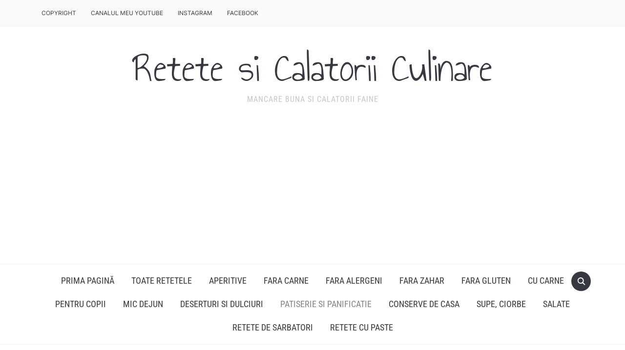

--- FILE ---
content_type: text/html; charset=UTF-8
request_url: https://www.retetelemeledragi.com/2023/01/covrigei-cu-telemea-si-chimen.html/
body_size: 30879
content:
<!DOCTYPE html>
<html lang="ro-RO">

<head>
	<meta charset="UTF-8" />
	<meta name="viewport" content="width=device-width, initial-scale=1">

	<link rel="profile" href="https://gmpg.org/xfn/11" />
	<link rel="pingback" href="https://www.retetelemeledragi.com/xmlrpc.php" />
    <link rel="preload" as="font" href="https://www.retetelemeledragi.com/wp-content/themes/foodica/assets/fonts/foodica.ttf" type="font/ttf" crossorigin>

	<meta name='robots' content='index, follow, max-image-preview:large, max-snippet:-1, max-video-preview:-1' />
<!-- Google tag (gtag.js) consent mode dataLayer added by Site Kit -->
<script type="text/javascript" id="google_gtagjs-js-consent-mode-data-layer">
/* <![CDATA[ */
window.dataLayer = window.dataLayer || [];function gtag(){dataLayer.push(arguments);}
gtag('consent', 'default', {"ad_personalization":"denied","ad_storage":"denied","ad_user_data":"denied","analytics_storage":"denied","functionality_storage":"denied","security_storage":"denied","personalization_storage":"denied","region":["AT","BE","BG","CH","CY","CZ","DE","DK","EE","ES","FI","FR","GB","GR","HR","HU","IE","IS","IT","LI","LT","LU","LV","MT","NL","NO","PL","PT","RO","SE","SI","SK"],"wait_for_update":500});
window._googlesitekitConsentCategoryMap = {"statistics":["analytics_storage"],"marketing":["ad_storage","ad_user_data","ad_personalization"],"functional":["functionality_storage","security_storage"],"preferences":["personalization_storage"]};
window._googlesitekitConsents = {"ad_personalization":"denied","ad_storage":"denied","ad_user_data":"denied","analytics_storage":"denied","functionality_storage":"denied","security_storage":"denied","personalization_storage":"denied","region":["AT","BE","BG","CH","CY","CZ","DE","DK","EE","ES","FI","FR","GB","GR","HR","HU","IE","IS","IT","LI","LT","LU","LV","MT","NL","NO","PL","PT","RO","SE","SI","SK"],"wait_for_update":500};
/* ]]> */
</script>
<!-- End Google tag (gtag.js) consent mode dataLayer added by Site Kit -->

	<!-- This site is optimized with the Yoast SEO plugin v26.7 - https://yoast.com/wordpress/plugins/seo/ -->
	<title>COVRIGEI CU TELEMEA SI CHIMEN - Retete si Calatorii Culinare</title>
	<link rel="canonical" href="https://www.retetelemeledragi.com/2023/01/covrigei-cu-telemea-si-chimen.html/" />
	<meta property="og:locale" content="ro_RO" />
	<meta property="og:type" content="article" />
	<meta property="og:title" content="COVRIGEI CU TELEMEA SI CHIMEN - Retete si Calatorii Culinare" />
	<meta property="og:description" content="Covrigei cu telemea si chimen Da, a venit iarna cu adev&#259;rat acum! Nu v&#259; mai ar&#259;t &#537;i eu poze cu z&#259;pada mult&#259; &#537;i peisajele albe, c&#259; sigur vi s-au umplut feedurile de a&#537;a ceva p&acirc;n&#259; acum! V&#259; ar&#259;t, &icirc;n schimb, covrigeii mei cu telemea &#537;i chimen. Sunt crocan&#539;i la exterior, dar moi &#537;i pl&#259;cu&#539;i la [&hellip;]" />
	<meta property="og:url" content="https://www.retetelemeledragi.com/2023/01/covrigei-cu-telemea-si-chimen.html/" />
	<meta property="og:site_name" content="Retete si Calatorii Culinare" />
	<meta property="article:publisher" content="https://www.facebook.com/ReteteleMeleDragi/" />
	<meta property="article:author" content="https://www.facebook.com/ReteteleMeleDragi/" />
	<meta property="article:published_time" content="2023-01-30T17:12:15+00:00" />
	<meta property="article:modified_time" content="2025-04-03T09:39:29+00:00" />
	<meta property="og:image" content="https://www.retetelemeledragi.com/wp-content/uploads/2023/01/Blog-post-Covrigei-cu-telemea-si-chimen.jpg" />
	<meta property="og:image:width" content="700" />
	<meta property="og:image:height" content="467" />
	<meta property="og:image:type" content="image/jpeg" />
	<meta name="author" content="Diana Neacșu" />
	<meta name="twitter:card" content="summary_large_image" />
	<meta name="twitter:creator" content="@addnia" />
	<meta name="twitter:site" content="@addnia" />
	<meta name="twitter:label1" content="Scris de" />
	<meta name="twitter:data1" content="Diana Neacșu" />
	<meta name="twitter:label2" content="Timp estimat pentru citire" />
	<meta name="twitter:data2" content="4 minute" />
	<script type="application/ld+json" class="yoast-schema-graph">{"@context":"https://schema.org","@graph":[{"@type":"Article","@id":"https://www.retetelemeledragi.com/2023/01/covrigei-cu-telemea-si-chimen.html/#article","isPartOf":{"@id":"https://www.retetelemeledragi.com/2023/01/covrigei-cu-telemea-si-chimen.html/"},"author":{"name":"Diana Neacșu","@id":"https://www.retetelemeledragi.com/#/schema/person/31f6daa0a5c372ba9948ed881f268817"},"headline":"COVRIGEI CU TELEMEA SI CHIMEN","datePublished":"2023-01-30T17:12:15+00:00","dateModified":"2025-04-03T09:39:29+00:00","mainEntityOfPage":{"@id":"https://www.retetelemeledragi.com/2023/01/covrigei-cu-telemea-si-chimen.html/"},"wordCount":696,"commentCount":0,"publisher":{"@id":"https://www.retetelemeledragi.com/#/schema/person/31f6daa0a5c372ba9948ed881f268817"},"image":{"@id":"https://www.retetelemeledragi.com/2023/01/covrigei-cu-telemea-si-chimen.html/#primaryimage"},"thumbnailUrl":"https://www.retetelemeledragi.com/wp-content/uploads/2023/01/Blog-post-Covrigei-cu-telemea-si-chimen.jpg","articleSection":["Covrigi","Patiserie si panificatie","retete vegetariene"],"inLanguage":"ro-RO","potentialAction":[{"@type":"CommentAction","name":"Comment","target":["https://www.retetelemeledragi.com/2023/01/covrigei-cu-telemea-si-chimen.html/#respond"]}]},{"@type":"WebPage","@id":"https://www.retetelemeledragi.com/2023/01/covrigei-cu-telemea-si-chimen.html/","url":"https://www.retetelemeledragi.com/2023/01/covrigei-cu-telemea-si-chimen.html/","name":"COVRIGEI CU TELEMEA SI CHIMEN - Retete si Calatorii Culinare","isPartOf":{"@id":"https://www.retetelemeledragi.com/#website"},"primaryImageOfPage":{"@id":"https://www.retetelemeledragi.com/2023/01/covrigei-cu-telemea-si-chimen.html/#primaryimage"},"image":{"@id":"https://www.retetelemeledragi.com/2023/01/covrigei-cu-telemea-si-chimen.html/#primaryimage"},"thumbnailUrl":"https://www.retetelemeledragi.com/wp-content/uploads/2023/01/Blog-post-Covrigei-cu-telemea-si-chimen.jpg","datePublished":"2023-01-30T17:12:15+00:00","dateModified":"2025-04-03T09:39:29+00:00","breadcrumb":{"@id":"https://www.retetelemeledragi.com/2023/01/covrigei-cu-telemea-si-chimen.html/#breadcrumb"},"inLanguage":"ro-RO","potentialAction":[{"@type":"ReadAction","target":["https://www.retetelemeledragi.com/2023/01/covrigei-cu-telemea-si-chimen.html/"]}]},{"@type":"ImageObject","inLanguage":"ro-RO","@id":"https://www.retetelemeledragi.com/2023/01/covrigei-cu-telemea-si-chimen.html/#primaryimage","url":"https://www.retetelemeledragi.com/wp-content/uploads/2023/01/Blog-post-Covrigei-cu-telemea-si-chimen.jpg","contentUrl":"https://www.retetelemeledragi.com/wp-content/uploads/2023/01/Blog-post-Covrigei-cu-telemea-si-chimen.jpg","width":700,"height":467,"caption":"Suport inalt cu picior, pe care sunt asezati covrigei de casa cu telemea si chimen. Suportul este plasat pe masa, sub un servet alb, iar in jur sunt rasfirati alti cativa covrigei cu telemea si chimen"},{"@type":"BreadcrumbList","@id":"https://www.retetelemeledragi.com/2023/01/covrigei-cu-telemea-si-chimen.html/#breadcrumb","itemListElement":[{"@type":"ListItem","position":1,"name":"Esti aici:","item":"https://www.retetelemeledragi.com/"},{"@type":"ListItem","position":2,"name":"COVRIGEI CU TELEMEA SI CHIMEN"}]},{"@type":"WebSite","@id":"https://www.retetelemeledragi.com/#website","url":"https://www.retetelemeledragi.com/","name":"Retetele mele dragi","description":"Mancare buna si calatorii faine","publisher":{"@id":"https://www.retetelemeledragi.com/#/schema/person/31f6daa0a5c372ba9948ed881f268817"},"potentialAction":[{"@type":"SearchAction","target":{"@type":"EntryPoint","urlTemplate":"https://www.retetelemeledragi.com/?s={search_term_string}"},"query-input":{"@type":"PropertyValueSpecification","valueRequired":true,"valueName":"search_term_string"}}],"inLanguage":"ro-RO"},{"@type":["Person","Organization"],"@id":"https://www.retetelemeledragi.com/#/schema/person/31f6daa0a5c372ba9948ed881f268817","name":"Diana Neacșu","image":{"@type":"ImageObject","inLanguage":"ro-RO","@id":"https://www.retetelemeledragi.com/#/schema/person/image/","url":"https://www.retetelemeledragi.com/wp-content/uploads/2014/07/cropped-logo-bun1.png","contentUrl":"https://www.retetelemeledragi.com/wp-content/uploads/2014/07/cropped-logo-bun1.png","width":418,"height":97,"caption":"Diana Neacșu"},"logo":{"@id":"https://www.retetelemeledragi.com/#/schema/person/image/"},"sameAs":["https://www.retetelemeledragi.com","https://www.facebook.com/ReteteleMeleDragi/","https://www.instagram.com/retete.si.calatorii/","https://ro.pinterest.com/diadaria","https://x.com/addnia","https://www.youtube.com/@ReteteSiCalatorii"]}]}</script>
	<!-- / Yoast SEO plugin. -->


<link rel='dns-prefetch' href='//www.googletagmanager.com' />
<link rel='dns-prefetch' href='//pagead2.googlesyndication.com' />
<link rel='dns-prefetch' href='//fundingchoicesmessages.google.com' />
<link rel="alternate" type="application/rss+xml" title="Retete si Calatorii Culinare &raquo; Flux" href="https://www.retetelemeledragi.com/feed/" />
<link rel="alternate" type="application/rss+xml" title="Retete si Calatorii Culinare &raquo; Flux comentarii" href="https://www.retetelemeledragi.com/comments/feed/" />
<link rel="alternate" type="application/rss+xml" title="Flux comentarii Retete si Calatorii Culinare &raquo; COVRIGEI CU TELEMEA SI CHIMEN" href="https://www.retetelemeledragi.com/2023/01/covrigei-cu-telemea-si-chimen.html/feed/" />
<link rel="alternate" title="oEmbed (JSON)" type="application/json+oembed" href="https://www.retetelemeledragi.com/wp-json/oembed/1.0/embed?url=https%3A%2F%2Fwww.retetelemeledragi.com%2F2023%2F01%2Fcovrigei-cu-telemea-si-chimen.html%2F" />
<link rel="alternate" title="oEmbed (XML)" type="text/xml+oembed" href="https://www.retetelemeledragi.com/wp-json/oembed/1.0/embed?url=https%3A%2F%2Fwww.retetelemeledragi.com%2F2023%2F01%2Fcovrigei-cu-telemea-si-chimen.html%2F&#038;format=xml" />
<!-- www.retetelemeledragi.com is managing ads with Advanced Ads 2.0.16 – https://wpadvancedads.com/ --><script id="retet-ready">
			window.advanced_ads_ready=function(e,a){a=a||"complete";var d=function(e){return"interactive"===a?"loading"!==e:"complete"===e};d(document.readyState)?e():document.addEventListener("readystatechange",(function(a){d(a.target.readyState)&&e()}),{once:"interactive"===a})},window.advanced_ads_ready_queue=window.advanced_ads_ready_queue||[];		</script>
		<style id='wp-img-auto-sizes-contain-inline-css' type='text/css'>
img:is([sizes=auto i],[sizes^="auto," i]){contain-intrinsic-size:3000px 1500px}
/*# sourceURL=wp-img-auto-sizes-contain-inline-css */
</style>
<style id='wp-emoji-styles-inline-css' type='text/css'>

	img.wp-smiley, img.emoji {
		display: inline !important;
		border: none !important;
		box-shadow: none !important;
		height: 1em !important;
		width: 1em !important;
		margin: 0 0.07em !important;
		vertical-align: -0.1em !important;
		background: none !important;
		padding: 0 !important;
	}
/*# sourceURL=wp-emoji-styles-inline-css */
</style>
<style id='wp-block-library-inline-css' type='text/css'>
:root{--wp-block-synced-color:#7a00df;--wp-block-synced-color--rgb:122,0,223;--wp-bound-block-color:var(--wp-block-synced-color);--wp-editor-canvas-background:#ddd;--wp-admin-theme-color:#007cba;--wp-admin-theme-color--rgb:0,124,186;--wp-admin-theme-color-darker-10:#006ba1;--wp-admin-theme-color-darker-10--rgb:0,107,160.5;--wp-admin-theme-color-darker-20:#005a87;--wp-admin-theme-color-darker-20--rgb:0,90,135;--wp-admin-border-width-focus:2px}@media (min-resolution:192dpi){:root{--wp-admin-border-width-focus:1.5px}}.wp-element-button{cursor:pointer}:root .has-very-light-gray-background-color{background-color:#eee}:root .has-very-dark-gray-background-color{background-color:#313131}:root .has-very-light-gray-color{color:#eee}:root .has-very-dark-gray-color{color:#313131}:root .has-vivid-green-cyan-to-vivid-cyan-blue-gradient-background{background:linear-gradient(135deg,#00d084,#0693e3)}:root .has-purple-crush-gradient-background{background:linear-gradient(135deg,#34e2e4,#4721fb 50%,#ab1dfe)}:root .has-hazy-dawn-gradient-background{background:linear-gradient(135deg,#faaca8,#dad0ec)}:root .has-subdued-olive-gradient-background{background:linear-gradient(135deg,#fafae1,#67a671)}:root .has-atomic-cream-gradient-background{background:linear-gradient(135deg,#fdd79a,#004a59)}:root .has-nightshade-gradient-background{background:linear-gradient(135deg,#330968,#31cdcf)}:root .has-midnight-gradient-background{background:linear-gradient(135deg,#020381,#2874fc)}:root{--wp--preset--font-size--normal:16px;--wp--preset--font-size--huge:42px}.has-regular-font-size{font-size:1em}.has-larger-font-size{font-size:2.625em}.has-normal-font-size{font-size:var(--wp--preset--font-size--normal)}.has-huge-font-size{font-size:var(--wp--preset--font-size--huge)}.has-text-align-center{text-align:center}.has-text-align-left{text-align:left}.has-text-align-right{text-align:right}.has-fit-text{white-space:nowrap!important}#end-resizable-editor-section{display:none}.aligncenter{clear:both}.items-justified-left{justify-content:flex-start}.items-justified-center{justify-content:center}.items-justified-right{justify-content:flex-end}.items-justified-space-between{justify-content:space-between}.screen-reader-text{border:0;clip-path:inset(50%);height:1px;margin:-1px;overflow:hidden;padding:0;position:absolute;width:1px;word-wrap:normal!important}.screen-reader-text:focus{background-color:#ddd;clip-path:none;color:#444;display:block;font-size:1em;height:auto;left:5px;line-height:normal;padding:15px 23px 14px;text-decoration:none;top:5px;width:auto;z-index:100000}html :where(.has-border-color){border-style:solid}html :where([style*=border-top-color]){border-top-style:solid}html :where([style*=border-right-color]){border-right-style:solid}html :where([style*=border-bottom-color]){border-bottom-style:solid}html :where([style*=border-left-color]){border-left-style:solid}html :where([style*=border-width]){border-style:solid}html :where([style*=border-top-width]){border-top-style:solid}html :where([style*=border-right-width]){border-right-style:solid}html :where([style*=border-bottom-width]){border-bottom-style:solid}html :where([style*=border-left-width]){border-left-style:solid}html :where(img[class*=wp-image-]){height:auto;max-width:100%}:where(figure){margin:0 0 1em}html :where(.is-position-sticky){--wp-admin--admin-bar--position-offset:var(--wp-admin--admin-bar--height,0px)}@media screen and (max-width:600px){html :where(.is-position-sticky){--wp-admin--admin-bar--position-offset:0px}}

/*# sourceURL=wp-block-library-inline-css */
</style><style id='global-styles-inline-css' type='text/css'>
:root{--wp--preset--aspect-ratio--square: 1;--wp--preset--aspect-ratio--4-3: 4/3;--wp--preset--aspect-ratio--3-4: 3/4;--wp--preset--aspect-ratio--3-2: 3/2;--wp--preset--aspect-ratio--2-3: 2/3;--wp--preset--aspect-ratio--16-9: 16/9;--wp--preset--aspect-ratio--9-16: 9/16;--wp--preset--color--black: #000000;--wp--preset--color--cyan-bluish-gray: #abb8c3;--wp--preset--color--white: #ffffff;--wp--preset--color--pale-pink: #f78da7;--wp--preset--color--vivid-red: #cf2e2e;--wp--preset--color--luminous-vivid-orange: #ff6900;--wp--preset--color--luminous-vivid-amber: #fcb900;--wp--preset--color--light-green-cyan: #7bdcb5;--wp--preset--color--vivid-green-cyan: #00d084;--wp--preset--color--pale-cyan-blue: #8ed1fc;--wp--preset--color--vivid-cyan-blue: #0693e3;--wp--preset--color--vivid-purple: #9b51e0;--wp--preset--gradient--vivid-cyan-blue-to-vivid-purple: linear-gradient(135deg,rgb(6,147,227) 0%,rgb(155,81,224) 100%);--wp--preset--gradient--light-green-cyan-to-vivid-green-cyan: linear-gradient(135deg,rgb(122,220,180) 0%,rgb(0,208,130) 100%);--wp--preset--gradient--luminous-vivid-amber-to-luminous-vivid-orange: linear-gradient(135deg,rgb(252,185,0) 0%,rgb(255,105,0) 100%);--wp--preset--gradient--luminous-vivid-orange-to-vivid-red: linear-gradient(135deg,rgb(255,105,0) 0%,rgb(207,46,46) 100%);--wp--preset--gradient--very-light-gray-to-cyan-bluish-gray: linear-gradient(135deg,rgb(238,238,238) 0%,rgb(169,184,195) 100%);--wp--preset--gradient--cool-to-warm-spectrum: linear-gradient(135deg,rgb(74,234,220) 0%,rgb(151,120,209) 20%,rgb(207,42,186) 40%,rgb(238,44,130) 60%,rgb(251,105,98) 80%,rgb(254,248,76) 100%);--wp--preset--gradient--blush-light-purple: linear-gradient(135deg,rgb(255,206,236) 0%,rgb(152,150,240) 100%);--wp--preset--gradient--blush-bordeaux: linear-gradient(135deg,rgb(254,205,165) 0%,rgb(254,45,45) 50%,rgb(107,0,62) 100%);--wp--preset--gradient--luminous-dusk: linear-gradient(135deg,rgb(255,203,112) 0%,rgb(199,81,192) 50%,rgb(65,88,208) 100%);--wp--preset--gradient--pale-ocean: linear-gradient(135deg,rgb(255,245,203) 0%,rgb(182,227,212) 50%,rgb(51,167,181) 100%);--wp--preset--gradient--electric-grass: linear-gradient(135deg,rgb(202,248,128) 0%,rgb(113,206,126) 100%);--wp--preset--gradient--midnight: linear-gradient(135deg,rgb(2,3,129) 0%,rgb(40,116,252) 100%);--wp--preset--font-size--small: 13px;--wp--preset--font-size--medium: 20px;--wp--preset--font-size--large: 36px;--wp--preset--font-size--x-large: 42px;--wp--preset--spacing--20: 0.44rem;--wp--preset--spacing--30: 0.67rem;--wp--preset--spacing--40: 1rem;--wp--preset--spacing--50: 1.5rem;--wp--preset--spacing--60: 2.25rem;--wp--preset--spacing--70: 3.38rem;--wp--preset--spacing--80: 5.06rem;--wp--preset--shadow--natural: 6px 6px 9px rgba(0, 0, 0, 0.2);--wp--preset--shadow--deep: 12px 12px 50px rgba(0, 0, 0, 0.4);--wp--preset--shadow--sharp: 6px 6px 0px rgba(0, 0, 0, 0.2);--wp--preset--shadow--outlined: 6px 6px 0px -3px rgb(255, 255, 255), 6px 6px rgb(0, 0, 0);--wp--preset--shadow--crisp: 6px 6px 0px rgb(0, 0, 0);}:where(.is-layout-flex){gap: 0.5em;}:where(.is-layout-grid){gap: 0.5em;}body .is-layout-flex{display: flex;}.is-layout-flex{flex-wrap: wrap;align-items: center;}.is-layout-flex > :is(*, div){margin: 0;}body .is-layout-grid{display: grid;}.is-layout-grid > :is(*, div){margin: 0;}:where(.wp-block-columns.is-layout-flex){gap: 2em;}:where(.wp-block-columns.is-layout-grid){gap: 2em;}:where(.wp-block-post-template.is-layout-flex){gap: 1.25em;}:where(.wp-block-post-template.is-layout-grid){gap: 1.25em;}.has-black-color{color: var(--wp--preset--color--black) !important;}.has-cyan-bluish-gray-color{color: var(--wp--preset--color--cyan-bluish-gray) !important;}.has-white-color{color: var(--wp--preset--color--white) !important;}.has-pale-pink-color{color: var(--wp--preset--color--pale-pink) !important;}.has-vivid-red-color{color: var(--wp--preset--color--vivid-red) !important;}.has-luminous-vivid-orange-color{color: var(--wp--preset--color--luminous-vivid-orange) !important;}.has-luminous-vivid-amber-color{color: var(--wp--preset--color--luminous-vivid-amber) !important;}.has-light-green-cyan-color{color: var(--wp--preset--color--light-green-cyan) !important;}.has-vivid-green-cyan-color{color: var(--wp--preset--color--vivid-green-cyan) !important;}.has-pale-cyan-blue-color{color: var(--wp--preset--color--pale-cyan-blue) !important;}.has-vivid-cyan-blue-color{color: var(--wp--preset--color--vivid-cyan-blue) !important;}.has-vivid-purple-color{color: var(--wp--preset--color--vivid-purple) !important;}.has-black-background-color{background-color: var(--wp--preset--color--black) !important;}.has-cyan-bluish-gray-background-color{background-color: var(--wp--preset--color--cyan-bluish-gray) !important;}.has-white-background-color{background-color: var(--wp--preset--color--white) !important;}.has-pale-pink-background-color{background-color: var(--wp--preset--color--pale-pink) !important;}.has-vivid-red-background-color{background-color: var(--wp--preset--color--vivid-red) !important;}.has-luminous-vivid-orange-background-color{background-color: var(--wp--preset--color--luminous-vivid-orange) !important;}.has-luminous-vivid-amber-background-color{background-color: var(--wp--preset--color--luminous-vivid-amber) !important;}.has-light-green-cyan-background-color{background-color: var(--wp--preset--color--light-green-cyan) !important;}.has-vivid-green-cyan-background-color{background-color: var(--wp--preset--color--vivid-green-cyan) !important;}.has-pale-cyan-blue-background-color{background-color: var(--wp--preset--color--pale-cyan-blue) !important;}.has-vivid-cyan-blue-background-color{background-color: var(--wp--preset--color--vivid-cyan-blue) !important;}.has-vivid-purple-background-color{background-color: var(--wp--preset--color--vivid-purple) !important;}.has-black-border-color{border-color: var(--wp--preset--color--black) !important;}.has-cyan-bluish-gray-border-color{border-color: var(--wp--preset--color--cyan-bluish-gray) !important;}.has-white-border-color{border-color: var(--wp--preset--color--white) !important;}.has-pale-pink-border-color{border-color: var(--wp--preset--color--pale-pink) !important;}.has-vivid-red-border-color{border-color: var(--wp--preset--color--vivid-red) !important;}.has-luminous-vivid-orange-border-color{border-color: var(--wp--preset--color--luminous-vivid-orange) !important;}.has-luminous-vivid-amber-border-color{border-color: var(--wp--preset--color--luminous-vivid-amber) !important;}.has-light-green-cyan-border-color{border-color: var(--wp--preset--color--light-green-cyan) !important;}.has-vivid-green-cyan-border-color{border-color: var(--wp--preset--color--vivid-green-cyan) !important;}.has-pale-cyan-blue-border-color{border-color: var(--wp--preset--color--pale-cyan-blue) !important;}.has-vivid-cyan-blue-border-color{border-color: var(--wp--preset--color--vivid-cyan-blue) !important;}.has-vivid-purple-border-color{border-color: var(--wp--preset--color--vivid-purple) !important;}.has-vivid-cyan-blue-to-vivid-purple-gradient-background{background: var(--wp--preset--gradient--vivid-cyan-blue-to-vivid-purple) !important;}.has-light-green-cyan-to-vivid-green-cyan-gradient-background{background: var(--wp--preset--gradient--light-green-cyan-to-vivid-green-cyan) !important;}.has-luminous-vivid-amber-to-luminous-vivid-orange-gradient-background{background: var(--wp--preset--gradient--luminous-vivid-amber-to-luminous-vivid-orange) !important;}.has-luminous-vivid-orange-to-vivid-red-gradient-background{background: var(--wp--preset--gradient--luminous-vivid-orange-to-vivid-red) !important;}.has-very-light-gray-to-cyan-bluish-gray-gradient-background{background: var(--wp--preset--gradient--very-light-gray-to-cyan-bluish-gray) !important;}.has-cool-to-warm-spectrum-gradient-background{background: var(--wp--preset--gradient--cool-to-warm-spectrum) !important;}.has-blush-light-purple-gradient-background{background: var(--wp--preset--gradient--blush-light-purple) !important;}.has-blush-bordeaux-gradient-background{background: var(--wp--preset--gradient--blush-bordeaux) !important;}.has-luminous-dusk-gradient-background{background: var(--wp--preset--gradient--luminous-dusk) !important;}.has-pale-ocean-gradient-background{background: var(--wp--preset--gradient--pale-ocean) !important;}.has-electric-grass-gradient-background{background: var(--wp--preset--gradient--electric-grass) !important;}.has-midnight-gradient-background{background: var(--wp--preset--gradient--midnight) !important;}.has-small-font-size{font-size: var(--wp--preset--font-size--small) !important;}.has-medium-font-size{font-size: var(--wp--preset--font-size--medium) !important;}.has-large-font-size{font-size: var(--wp--preset--font-size--large) !important;}.has-x-large-font-size{font-size: var(--wp--preset--font-size--x-large) !important;}
/*# sourceURL=global-styles-inline-css */
</style>

<style id='classic-theme-styles-inline-css' type='text/css'>
/*! This file is auto-generated */
.wp-block-button__link{color:#fff;background-color:#32373c;border-radius:9999px;box-shadow:none;text-decoration:none;padding:calc(.667em + 2px) calc(1.333em + 2px);font-size:1.125em}.wp-block-file__button{background:#32373c;color:#fff;text-decoration:none}
/*# sourceURL=/wp-includes/css/classic-themes.min.css */
</style>
<link rel='stylesheet' id='wpacu-combined-css-head-1' href='https://www.retetelemeledragi.com/wp-content/cache/asset-cleanup/css/head-057cd4906fdd19058644847980fb51714e1c870f.css' type='text/css' media='all' />
<link   data-wpacu-skip-preload='1' rel='stylesheet' id='admin-bar-css' href='https://www.retetelemeledragi.com/wp-includes/css/admin-bar.min.css?ver=6.9' type='text/css' media='all' />
<style id='admin-bar-inline-css' type='text/css'>

    /* Hide CanvasJS credits for P404 charts specifically */
    #p404RedirectChart .canvasjs-chart-credit {
        display: none !important;
    }
    
    #p404RedirectChart canvas {
        border-radius: 6px;
    }

    .p404-redirect-adminbar-weekly-title {
        font-weight: bold;
        font-size: 14px;
        color: #fff;
        margin-bottom: 6px;
    }

    #wpadminbar #wp-admin-bar-p404_free_top_button .ab-icon:before {
        content: "\f103";
        color: #dc3545;
        top: 3px;
    }
    
    #wp-admin-bar-p404_free_top_button .ab-item {
        min-width: 80px !important;
        padding: 0px !important;
    }
    
    /* Ensure proper positioning and z-index for P404 dropdown */
    .p404-redirect-adminbar-dropdown-wrap { 
        min-width: 0; 
        padding: 0;
        position: static !important;
    }
    
    #wpadminbar #wp-admin-bar-p404_free_top_button_dropdown {
        position: static !important;
    }
    
    #wpadminbar #wp-admin-bar-p404_free_top_button_dropdown .ab-item {
        padding: 0 !important;
        margin: 0 !important;
    }
    
    .p404-redirect-dropdown-container {
        min-width: 340px;
        padding: 18px 18px 12px 18px;
        background: #23282d !important;
        color: #fff;
        border-radius: 12px;
        box-shadow: 0 8px 32px rgba(0,0,0,0.25);
        margin-top: 10px;
        position: relative !important;
        z-index: 999999 !important;
        display: block !important;
        border: 1px solid #444;
    }
    
    /* Ensure P404 dropdown appears on hover */
    #wpadminbar #wp-admin-bar-p404_free_top_button .p404-redirect-dropdown-container { 
        display: none !important;
    }
    
    #wpadminbar #wp-admin-bar-p404_free_top_button:hover .p404-redirect-dropdown-container { 
        display: block !important;
    }
    
    #wpadminbar #wp-admin-bar-p404_free_top_button:hover #wp-admin-bar-p404_free_top_button_dropdown .p404-redirect-dropdown-container {
        display: block !important;
    }
    
    .p404-redirect-card {
        background: #2c3338;
        border-radius: 8px;
        padding: 18px 18px 12px 18px;
        box-shadow: 0 2px 8px rgba(0,0,0,0.07);
        display: flex;
        flex-direction: column;
        align-items: flex-start;
        border: 1px solid #444;
    }
    
    .p404-redirect-btn {
        display: inline-block;
        background: #dc3545;
        color: #fff !important;
        font-weight: bold;
        padding: 5px 22px;
        border-radius: 8px;
        text-decoration: none;
        font-size: 17px;
        transition: background 0.2s, box-shadow 0.2s;
        margin-top: 8px;
        box-shadow: 0 2px 8px rgba(220,53,69,0.15);
        text-align: center;
        line-height: 1.6;
    }
    
    .p404-redirect-btn:hover {
        background: #c82333;
        color: #fff !important;
        box-shadow: 0 4px 16px rgba(220,53,69,0.25);
    }
    
    /* Prevent conflicts with other admin bar dropdowns */
    #wpadminbar .ab-top-menu > li:hover > .ab-item,
    #wpadminbar .ab-top-menu > li.hover > .ab-item {
        z-index: auto;
    }
    
    #wpadminbar #wp-admin-bar-p404_free_top_button:hover > .ab-item {
        z-index: 999998 !important;
    }
    
/*# sourceURL=admin-bar-inline-css */
</style>





<script type="text/javascript" src="https://www.retetelemeledragi.com/wp-includes/js/jquery/jquery.min.js?ver=3.7.1" id="jquery-core-js"></script>
<script type="text/javascript" src="https://www.retetelemeledragi.com/wp-includes/js/jquery/jquery-migrate.min.js?ver=3.4.1" id="jquery-migrate-js"></script>

<!-- Google tag (gtag.js) snippet added by Site Kit -->
<!-- Google Analytics snippet added by Site Kit -->
<script type="text/javascript" src="https://www.googletagmanager.com/gtag/js?id=GT-5M8X6VC" id="google_gtagjs-js" async></script>
<script type="text/javascript" id="google_gtagjs-js-after">
/* <![CDATA[ */
window.dataLayer = window.dataLayer || [];function gtag(){dataLayer.push(arguments);}
gtag("set","linker",{"domains":["www.retetelemeledragi.com"]});
gtag("js", new Date());
gtag("set", "developer_id.dZTNiMT", true);
gtag("config", "GT-5M8X6VC");
//# sourceURL=google_gtagjs-js-after
/* ]]> */
</script>
<link rel="https://api.w.org/" href="https://www.retetelemeledragi.com/wp-json/" /><link rel="alternate" title="JSON" type="application/json" href="https://www.retetelemeledragi.com/wp-json/wp/v2/posts/21358" /><link rel="EditURI" type="application/rsd+xml" title="RSD" href="https://www.retetelemeledragi.com/xmlrpc.php?rsd" />
<meta name="generator" content="WordPress 6.9" />
<link rel='shortlink' href='https://www.retetelemeledragi.com/?p=21358' />
<meta name="generator" content="Site Kit by Google 1.170.0" /> <style media="screen">

		.simplesocialbuttons.simplesocialbuttons_inline .ssb-fb-like, .simplesocialbuttons.simplesocialbuttons_inline amp-facebook-like {
	  margin: ;
	}
		 /*inline margin*/
	
	
	
	
	
	
			 .simplesocialbuttons.simplesocialbuttons_inline.simplesocial-simple-icons button{
		 margin: ;
	 }

			 /*margin-digbar*/

	
	
	
	
	
	
	
</style>

<!-- Open Graph Meta Tags generated by Simple Social Buttons 6.2.0 -->
<meta property="og:title" content="COVRIGEI CU TELEMEA SI CHIMEN - Retete si Calatorii Culinare" />
<meta property="og:type" content="article" />
<meta property="og:description" content="Covrigei cu telemea si chimen Da, a venit iarna cu adev&#259;rat acum! Nu v&#259; mai ar&#259;t &#537;i eu poze cu z&#259;pada mult&#259; &#537;i peisajele albe, c&#259; sigur vi s-au umplut feedurile de a&#537;a ceva p&acirc;n&#259; acum! V&#259; ar&#259;t, &icirc;n schimb, covrigeii mei cu telemea &#537;i chimen. Sunt crocan&#539;i la exterior, dar moi &#537;i pl&#259;cu&#539;i la interior. Toat&#259; lumea &icirc;i cunoa&#537;te&hellip;" />
<meta property="og:url" content="https://www.retetelemeledragi.com/2023/01/covrigei-cu-telemea-si-chimen.html/" />
<meta property="og:site_name" content="Retete si Calatorii Culinare" />
<meta property="og:image" content="https://www.retetelemeledragi.com/wp-content/uploads/2023/01/Blog-post-Covrigei-cu-telemea-si-chimen.jpg" />
<meta name="twitter:card" content="summary_large_image" />
<meta name="twitter:description" content="Covrigei cu telemea si chimen Da, a venit iarna cu adev&#259;rat acum! Nu v&#259; mai ar&#259;t &#537;i eu poze cu z&#259;pada mult&#259; &#537;i peisajele albe, c&#259; sigur vi s-au umplut feedurile de a&#537;a ceva p&acirc;n&#259; acum! V&#259; ar&#259;t, &icirc;n schimb, covrigeii mei cu telemea &#537;i chimen. Sunt crocan&#539;i la exterior, dar moi &#537;i pl&#259;cu&#539;i la interior. Toat&#259; lumea &icirc;i cunoa&#537;te&hellip;" />
<meta name="twitter:title" content="COVRIGEI CU TELEMEA SI CHIMEN - Retete si Calatorii Culinare" />
<meta property="twitter:image" content="https://www.retetelemeledragi.com/wp-content/uploads/2023/01/Blog-post-Covrigei-cu-telemea-si-chimen.jpg" />

<!-- Google AdSense meta tags added by Site Kit -->
<meta name="google-adsense-platform-account" content="ca-host-pub-2644536267352236">
<meta name="google-adsense-platform-domain" content="sitekit.withgoogle.com">
<!-- End Google AdSense meta tags added by Site Kit -->

<!-- Google AdSense snippet added by Site Kit -->
<script type="text/javascript" async="async" src="https://pagead2.googlesyndication.com/pagead/js/adsbygoogle.js?client=ca-pub-1066987784498827&amp;host=ca-host-pub-2644536267352236" crossorigin="anonymous"></script>

<!-- End Google AdSense snippet added by Site Kit -->

<!-- Google AdSense Ad Blocking Recovery snippet added by Site Kit -->
<script async src="https://fundingchoicesmessages.google.com/i/pub-1066987784498827?ers=1" nonce="YYZusaq7yqmwWqmBMNYChA"></script><script nonce="YYZusaq7yqmwWqmBMNYChA">(function() {function signalGooglefcPresent() {if (!window.frames['googlefcPresent']) {if (document.body) {const iframe = document.createElement('iframe'); iframe.style = 'width: 0; height: 0; border: none; z-index: -1000; left: -1000px; top: -1000px;'; iframe.style.display = 'none'; iframe.name = 'googlefcPresent'; document.body.appendChild(iframe);} else {setTimeout(signalGooglefcPresent, 0);}}}signalGooglefcPresent();})();</script>
<!-- End Google AdSense Ad Blocking Recovery snippet added by Site Kit -->

<!-- Google AdSense Ad Blocking Recovery Error Protection snippet added by Site Kit -->
<script>(function(){'use strict';function aa(a){var b=0;return function(){return b<a.length?{done:!1,value:a[b++]}:{done:!0}}}var ba="function"==typeof Object.defineProperties?Object.defineProperty:function(a,b,c){if(a==Array.prototype||a==Object.prototype)return a;a[b]=c.value;return a};
function ea(a){a=["object"==typeof globalThis&&globalThis,a,"object"==typeof window&&window,"object"==typeof self&&self,"object"==typeof global&&global];for(var b=0;b<a.length;++b){var c=a[b];if(c&&c.Math==Math)return c}throw Error("Cannot find global object");}var fa=ea(this);function ha(a,b){if(b)a:{var c=fa;a=a.split(".");for(var d=0;d<a.length-1;d++){var e=a[d];if(!(e in c))break a;c=c[e]}a=a[a.length-1];d=c[a];b=b(d);b!=d&&null!=b&&ba(c,a,{configurable:!0,writable:!0,value:b})}}
var ia="function"==typeof Object.create?Object.create:function(a){function b(){}b.prototype=a;return new b},l;if("function"==typeof Object.setPrototypeOf)l=Object.setPrototypeOf;else{var m;a:{var ja={a:!0},ka={};try{ka.__proto__=ja;m=ka.a;break a}catch(a){}m=!1}l=m?function(a,b){a.__proto__=b;if(a.__proto__!==b)throw new TypeError(a+" is not extensible");return a}:null}var la=l;
function n(a,b){a.prototype=ia(b.prototype);a.prototype.constructor=a;if(la)la(a,b);else for(var c in b)if("prototype"!=c)if(Object.defineProperties){var d=Object.getOwnPropertyDescriptor(b,c);d&&Object.defineProperty(a,c,d)}else a[c]=b[c];a.A=b.prototype}function ma(){for(var a=Number(this),b=[],c=a;c<arguments.length;c++)b[c-a]=arguments[c];return b}
var na="function"==typeof Object.assign?Object.assign:function(a,b){for(var c=1;c<arguments.length;c++){var d=arguments[c];if(d)for(var e in d)Object.prototype.hasOwnProperty.call(d,e)&&(a[e]=d[e])}return a};ha("Object.assign",function(a){return a||na});/*

 Copyright The Closure Library Authors.
 SPDX-License-Identifier: Apache-2.0
*/
var p=this||self;function q(a){return a};var t,u;a:{for(var oa=["CLOSURE_FLAGS"],v=p,x=0;x<oa.length;x++)if(v=v[oa[x]],null==v){u=null;break a}u=v}var pa=u&&u[610401301];t=null!=pa?pa:!1;var z,qa=p.navigator;z=qa?qa.userAgentData||null:null;function A(a){return t?z?z.brands.some(function(b){return(b=b.brand)&&-1!=b.indexOf(a)}):!1:!1}function B(a){var b;a:{if(b=p.navigator)if(b=b.userAgent)break a;b=""}return-1!=b.indexOf(a)};function C(){return t?!!z&&0<z.brands.length:!1}function D(){return C()?A("Chromium"):(B("Chrome")||B("CriOS"))&&!(C()?0:B("Edge"))||B("Silk")};var ra=C()?!1:B("Trident")||B("MSIE");!B("Android")||D();D();B("Safari")&&(D()||(C()?0:B("Coast"))||(C()?0:B("Opera"))||(C()?0:B("Edge"))||(C()?A("Microsoft Edge"):B("Edg/"))||C()&&A("Opera"));var sa={},E=null;var ta="undefined"!==typeof Uint8Array,ua=!ra&&"function"===typeof btoa;var F="function"===typeof Symbol&&"symbol"===typeof Symbol()?Symbol():void 0,G=F?function(a,b){a[F]|=b}:function(a,b){void 0!==a.g?a.g|=b:Object.defineProperties(a,{g:{value:b,configurable:!0,writable:!0,enumerable:!1}})};function va(a){var b=H(a);1!==(b&1)&&(Object.isFrozen(a)&&(a=Array.prototype.slice.call(a)),I(a,b|1))}
var H=F?function(a){return a[F]|0}:function(a){return a.g|0},J=F?function(a){return a[F]}:function(a){return a.g},I=F?function(a,b){a[F]=b}:function(a,b){void 0!==a.g?a.g=b:Object.defineProperties(a,{g:{value:b,configurable:!0,writable:!0,enumerable:!1}})};function wa(){var a=[];G(a,1);return a}function xa(a,b){I(b,(a|0)&-99)}function K(a,b){I(b,(a|34)&-73)}function L(a){a=a>>11&1023;return 0===a?536870912:a};var M={};function N(a){return null!==a&&"object"===typeof a&&!Array.isArray(a)&&a.constructor===Object}var O,ya=[];I(ya,39);O=Object.freeze(ya);var P;function Q(a,b){P=b;a=new a(b);P=void 0;return a}
function R(a,b,c){null==a&&(a=P);P=void 0;if(null==a){var d=96;c?(a=[c],d|=512):a=[];b&&(d=d&-2095105|(b&1023)<<11)}else{if(!Array.isArray(a))throw Error();d=H(a);if(d&64)return a;d|=64;if(c&&(d|=512,c!==a[0]))throw Error();a:{c=a;var e=c.length;if(e){var f=e-1,g=c[f];if(N(g)){d|=256;b=(d>>9&1)-1;e=f-b;1024<=e&&(za(c,b,g),e=1023);d=d&-2095105|(e&1023)<<11;break a}}b&&(g=(d>>9&1)-1,b=Math.max(b,e-g),1024<b&&(za(c,g,{}),d|=256,b=1023),d=d&-2095105|(b&1023)<<11)}}I(a,d);return a}
function za(a,b,c){for(var d=1023+b,e=a.length,f=d;f<e;f++){var g=a[f];null!=g&&g!==c&&(c[f-b]=g)}a.length=d+1;a[d]=c};function Aa(a){switch(typeof a){case "number":return isFinite(a)?a:String(a);case "boolean":return a?1:0;case "object":if(a&&!Array.isArray(a)&&ta&&null!=a&&a instanceof Uint8Array){if(ua){for(var b="",c=0,d=a.length-10240;c<d;)b+=String.fromCharCode.apply(null,a.subarray(c,c+=10240));b+=String.fromCharCode.apply(null,c?a.subarray(c):a);a=btoa(b)}else{void 0===b&&(b=0);if(!E){E={};c="ABCDEFGHIJKLMNOPQRSTUVWXYZabcdefghijklmnopqrstuvwxyz0123456789".split("");d=["+/=","+/","-_=","-_.","-_"];for(var e=
0;5>e;e++){var f=c.concat(d[e].split(""));sa[e]=f;for(var g=0;g<f.length;g++){var h=f[g];void 0===E[h]&&(E[h]=g)}}}b=sa[b];c=Array(Math.floor(a.length/3));d=b[64]||"";for(e=f=0;f<a.length-2;f+=3){var k=a[f],w=a[f+1];h=a[f+2];g=b[k>>2];k=b[(k&3)<<4|w>>4];w=b[(w&15)<<2|h>>6];h=b[h&63];c[e++]=g+k+w+h}g=0;h=d;switch(a.length-f){case 2:g=a[f+1],h=b[(g&15)<<2]||d;case 1:a=a[f],c[e]=b[a>>2]+b[(a&3)<<4|g>>4]+h+d}a=c.join("")}return a}}return a};function Ba(a,b,c){a=Array.prototype.slice.call(a);var d=a.length,e=b&256?a[d-1]:void 0;d+=e?-1:0;for(b=b&512?1:0;b<d;b++)a[b]=c(a[b]);if(e){b=a[b]={};for(var f in e)Object.prototype.hasOwnProperty.call(e,f)&&(b[f]=c(e[f]))}return a}function Da(a,b,c,d,e,f){if(null!=a){if(Array.isArray(a))a=e&&0==a.length&&H(a)&1?void 0:f&&H(a)&2?a:Ea(a,b,c,void 0!==d,e,f);else if(N(a)){var g={},h;for(h in a)Object.prototype.hasOwnProperty.call(a,h)&&(g[h]=Da(a[h],b,c,d,e,f));a=g}else a=b(a,d);return a}}
function Ea(a,b,c,d,e,f){var g=d||c?H(a):0;d=d?!!(g&32):void 0;a=Array.prototype.slice.call(a);for(var h=0;h<a.length;h++)a[h]=Da(a[h],b,c,d,e,f);c&&c(g,a);return a}function Fa(a){return a.s===M?a.toJSON():Aa(a)};function Ga(a,b,c){c=void 0===c?K:c;if(null!=a){if(ta&&a instanceof Uint8Array)return b?a:new Uint8Array(a);if(Array.isArray(a)){var d=H(a);if(d&2)return a;if(b&&!(d&64)&&(d&32||0===d))return I(a,d|34),a;a=Ea(a,Ga,d&4?K:c,!0,!1,!0);b=H(a);b&4&&b&2&&Object.freeze(a);return a}a.s===M&&(b=a.h,c=J(b),a=c&2?a:Q(a.constructor,Ha(b,c,!0)));return a}}function Ha(a,b,c){var d=c||b&2?K:xa,e=!!(b&32);a=Ba(a,b,function(f){return Ga(f,e,d)});G(a,32|(c?2:0));return a};function Ia(a,b){a=a.h;return Ja(a,J(a),b)}function Ja(a,b,c,d){if(-1===c)return null;if(c>=L(b)){if(b&256)return a[a.length-1][c]}else{var e=a.length;if(d&&b&256&&(d=a[e-1][c],null!=d))return d;b=c+((b>>9&1)-1);if(b<e)return a[b]}}function Ka(a,b,c,d,e){var f=L(b);if(c>=f||e){e=b;if(b&256)f=a[a.length-1];else{if(null==d)return;f=a[f+((b>>9&1)-1)]={};e|=256}f[c]=d;e&=-1025;e!==b&&I(a,e)}else a[c+((b>>9&1)-1)]=d,b&256&&(d=a[a.length-1],c in d&&delete d[c]),b&1024&&I(a,b&-1025)}
function La(a,b){var c=Ma;var d=void 0===d?!1:d;var e=a.h;var f=J(e),g=Ja(e,f,b,d);var h=!1;if(null==g||"object"!==typeof g||(h=Array.isArray(g))||g.s!==M)if(h){var k=h=H(g);0===k&&(k|=f&32);k|=f&2;k!==h&&I(g,k);c=new c(g)}else c=void 0;else c=g;c!==g&&null!=c&&Ka(e,f,b,c,d);e=c;if(null==e)return e;a=a.h;f=J(a);f&2||(g=e,c=g.h,h=J(c),g=h&2?Q(g.constructor,Ha(c,h,!1)):g,g!==e&&(e=g,Ka(a,f,b,e,d)));return e}function Na(a,b){a=Ia(a,b);return null==a||"string"===typeof a?a:void 0}
function Oa(a,b){a=Ia(a,b);return null!=a?a:0}function S(a,b){a=Na(a,b);return null!=a?a:""};function T(a,b,c){this.h=R(a,b,c)}T.prototype.toJSON=function(){var a=Ea(this.h,Fa,void 0,void 0,!1,!1);return Pa(this,a,!0)};T.prototype.s=M;T.prototype.toString=function(){return Pa(this,this.h,!1).toString()};
function Pa(a,b,c){var d=a.constructor.v,e=L(J(c?a.h:b)),f=!1;if(d){if(!c){b=Array.prototype.slice.call(b);var g;if(b.length&&N(g=b[b.length-1]))for(f=0;f<d.length;f++)if(d[f]>=e){Object.assign(b[b.length-1]={},g);break}f=!0}e=b;c=!c;g=J(a.h);a=L(g);g=(g>>9&1)-1;for(var h,k,w=0;w<d.length;w++)if(k=d[w],k<a){k+=g;var r=e[k];null==r?e[k]=c?O:wa():c&&r!==O&&va(r)}else h||(r=void 0,e.length&&N(r=e[e.length-1])?h=r:e.push(h={})),r=h[k],null==h[k]?h[k]=c?O:wa():c&&r!==O&&va(r)}d=b.length;if(!d)return b;
var Ca;if(N(h=b[d-1])){a:{var y=h;e={};c=!1;for(var ca in y)Object.prototype.hasOwnProperty.call(y,ca)&&(a=y[ca],Array.isArray(a)&&a!=a&&(c=!0),null!=a?e[ca]=a:c=!0);if(c){for(var rb in e){y=e;break a}y=null}}y!=h&&(Ca=!0);d--}for(;0<d;d--){h=b[d-1];if(null!=h)break;var cb=!0}if(!Ca&&!cb)return b;var da;f?da=b:da=Array.prototype.slice.call(b,0,d);b=da;f&&(b.length=d);y&&b.push(y);return b};function Qa(a){return function(b){if(null==b||""==b)b=new a;else{b=JSON.parse(b);if(!Array.isArray(b))throw Error(void 0);G(b,32);b=Q(a,b)}return b}};function Ra(a){this.h=R(a)}n(Ra,T);var Sa=Qa(Ra);var U;function V(a){this.g=a}V.prototype.toString=function(){return this.g+""};var Ta={};function Ua(){return Math.floor(2147483648*Math.random()).toString(36)+Math.abs(Math.floor(2147483648*Math.random())^Date.now()).toString(36)};function Va(a,b){b=String(b);"application/xhtml+xml"===a.contentType&&(b=b.toLowerCase());return a.createElement(b)}function Wa(a){this.g=a||p.document||document}Wa.prototype.appendChild=function(a,b){a.appendChild(b)};/*

 SPDX-License-Identifier: Apache-2.0
*/
function Xa(a,b){a.src=b instanceof V&&b.constructor===V?b.g:"type_error:TrustedResourceUrl";var c,d;(c=(b=null==(d=(c=(a.ownerDocument&&a.ownerDocument.defaultView||window).document).querySelector)?void 0:d.call(c,"script[nonce]"))?b.nonce||b.getAttribute("nonce")||"":"")&&a.setAttribute("nonce",c)};function Ya(a){a=void 0===a?document:a;return a.createElement("script")};function Za(a,b,c,d,e,f){try{var g=a.g,h=Ya(g);h.async=!0;Xa(h,b);g.head.appendChild(h);h.addEventListener("load",function(){e();d&&g.head.removeChild(h)});h.addEventListener("error",function(){0<c?Za(a,b,c-1,d,e,f):(d&&g.head.removeChild(h),f())})}catch(k){f()}};var $a=p.atob("aHR0cHM6Ly93d3cuZ3N0YXRpYy5jb20vaW1hZ2VzL2ljb25zL21hdGVyaWFsL3N5c3RlbS8xeC93YXJuaW5nX2FtYmVyXzI0ZHAucG5n"),ab=p.atob("WW91IGFyZSBzZWVpbmcgdGhpcyBtZXNzYWdlIGJlY2F1c2UgYWQgb3Igc2NyaXB0IGJsb2NraW5nIHNvZnR3YXJlIGlzIGludGVyZmVyaW5nIHdpdGggdGhpcyBwYWdlLg=="),bb=p.atob("RGlzYWJsZSBhbnkgYWQgb3Igc2NyaXB0IGJsb2NraW5nIHNvZnR3YXJlLCB0aGVuIHJlbG9hZCB0aGlzIHBhZ2Uu");function db(a,b,c){this.i=a;this.l=new Wa(this.i);this.g=null;this.j=[];this.m=!1;this.u=b;this.o=c}
function eb(a){if(a.i.body&&!a.m){var b=function(){fb(a);p.setTimeout(function(){return gb(a,3)},50)};Za(a.l,a.u,2,!0,function(){p[a.o]||b()},b);a.m=!0}}
function fb(a){for(var b=W(1,5),c=0;c<b;c++){var d=X(a);a.i.body.appendChild(d);a.j.push(d)}b=X(a);b.style.bottom="0";b.style.left="0";b.style.position="fixed";b.style.width=W(100,110).toString()+"%";b.style.zIndex=W(2147483544,2147483644).toString();b.style["background-color"]=hb(249,259,242,252,219,229);b.style["box-shadow"]="0 0 12px #888";b.style.color=hb(0,10,0,10,0,10);b.style.display="flex";b.style["justify-content"]="center";b.style["font-family"]="Roboto, Arial";c=X(a);c.style.width=W(80,
85).toString()+"%";c.style.maxWidth=W(750,775).toString()+"px";c.style.margin="24px";c.style.display="flex";c.style["align-items"]="flex-start";c.style["justify-content"]="center";d=Va(a.l.g,"IMG");d.className=Ua();d.src=$a;d.alt="Warning icon";d.style.height="24px";d.style.width="24px";d.style["padding-right"]="16px";var e=X(a),f=X(a);f.style["font-weight"]="bold";f.textContent=ab;var g=X(a);g.textContent=bb;Y(a,e,f);Y(a,e,g);Y(a,c,d);Y(a,c,e);Y(a,b,c);a.g=b;a.i.body.appendChild(a.g);b=W(1,5);for(c=
0;c<b;c++)d=X(a),a.i.body.appendChild(d),a.j.push(d)}function Y(a,b,c){for(var d=W(1,5),e=0;e<d;e++){var f=X(a);b.appendChild(f)}b.appendChild(c);c=W(1,5);for(d=0;d<c;d++)e=X(a),b.appendChild(e)}function W(a,b){return Math.floor(a+Math.random()*(b-a))}function hb(a,b,c,d,e,f){return"rgb("+W(Math.max(a,0),Math.min(b,255)).toString()+","+W(Math.max(c,0),Math.min(d,255)).toString()+","+W(Math.max(e,0),Math.min(f,255)).toString()+")"}function X(a){a=Va(a.l.g,"DIV");a.className=Ua();return a}
function gb(a,b){0>=b||null!=a.g&&0!=a.g.offsetHeight&&0!=a.g.offsetWidth||(ib(a),fb(a),p.setTimeout(function(){return gb(a,b-1)},50))}
function ib(a){var b=a.j;var c="undefined"!=typeof Symbol&&Symbol.iterator&&b[Symbol.iterator];if(c)b=c.call(b);else if("number"==typeof b.length)b={next:aa(b)};else throw Error(String(b)+" is not an iterable or ArrayLike");for(c=b.next();!c.done;c=b.next())(c=c.value)&&c.parentNode&&c.parentNode.removeChild(c);a.j=[];(b=a.g)&&b.parentNode&&b.parentNode.removeChild(b);a.g=null};function jb(a,b,c,d,e){function f(k){document.body?g(document.body):0<k?p.setTimeout(function(){f(k-1)},e):b()}function g(k){k.appendChild(h);p.setTimeout(function(){h?(0!==h.offsetHeight&&0!==h.offsetWidth?b():a(),h.parentNode&&h.parentNode.removeChild(h)):a()},d)}var h=kb(c);f(3)}function kb(a){var b=document.createElement("div");b.className=a;b.style.width="1px";b.style.height="1px";b.style.position="absolute";b.style.left="-10000px";b.style.top="-10000px";b.style.zIndex="-10000";return b};function Ma(a){this.h=R(a)}n(Ma,T);function lb(a){this.h=R(a)}n(lb,T);var mb=Qa(lb);function nb(a){a=Na(a,4)||"";if(void 0===U){var b=null;var c=p.trustedTypes;if(c&&c.createPolicy){try{b=c.createPolicy("goog#html",{createHTML:q,createScript:q,createScriptURL:q})}catch(d){p.console&&p.console.error(d.message)}U=b}else U=b}a=(b=U)?b.createScriptURL(a):a;return new V(a,Ta)};function ob(a,b){this.m=a;this.o=new Wa(a.document);this.g=b;this.j=S(this.g,1);this.u=nb(La(this.g,2));this.i=!1;b=nb(La(this.g,13));this.l=new db(a.document,b,S(this.g,12))}ob.prototype.start=function(){pb(this)};
function pb(a){qb(a);Za(a.o,a.u,3,!1,function(){a:{var b=a.j;var c=p.btoa(b);if(c=p[c]){try{var d=Sa(p.atob(c))}catch(e){b=!1;break a}b=b===Na(d,1)}else b=!1}b?Z(a,S(a.g,14)):(Z(a,S(a.g,8)),eb(a.l))},function(){jb(function(){Z(a,S(a.g,7));eb(a.l)},function(){return Z(a,S(a.g,6))},S(a.g,9),Oa(a.g,10),Oa(a.g,11))})}function Z(a,b){a.i||(a.i=!0,a=new a.m.XMLHttpRequest,a.open("GET",b,!0),a.send())}function qb(a){var b=p.btoa(a.j);a.m[b]&&Z(a,S(a.g,5))};(function(a,b){p[a]=function(){var c=ma.apply(0,arguments);p[a]=function(){};b.apply(null,c)}})("__h82AlnkH6D91__",function(a){"function"===typeof window.atob&&(new ob(window,mb(window.atob(a)))).start()});}).call(this);

window.__h82AlnkH6D91__("[base64]/[base64]/[base64]/[base64]");</script>
<!-- End Google AdSense Ad Blocking Recovery Error Protection snippet added by Site Kit -->

    <style type="text/css">

        .footer-menu {background-color:#c6593d;
}
    </style>

    <style>ins.adsbygoogle { background-color: transparent; padding: 0; }</style><script  async src="https://pagead2.googlesyndication.com/pagead/js/adsbygoogle.js?client=ca-pub-1066987784498827" crossorigin="anonymous"></script><link rel="icon" href="https://www.retetelemeledragi.com/wp-content/uploads/2025/02/cropped-Mini_logo_version_2-32x32.png" sizes="32x32" />
<link rel="icon" href="https://www.retetelemeledragi.com/wp-content/uploads/2025/02/cropped-Mini_logo_version_2-192x192.png" sizes="192x192" />
<link rel="apple-touch-icon" href="https://www.retetelemeledragi.com/wp-content/uploads/2025/02/cropped-Mini_logo_version_2-180x180.png" />
<meta name="msapplication-TileImage" content="https://www.retetelemeledragi.com/wp-content/uploads/2025/02/cropped-Mini_logo_version_2-270x270.png" />
		<style type="text/css" id="wp-custom-css">
			.site-info{
	display:none;
}		</style>
		


</head>

<body class="wp-singular post-template-default single single-post postid-21358 single-format-standard wp-theme-foodica front-page-layout-right-sidebar aa-prefix-retet-">

    
	<div class="page-wrap">

        <header class="site-header">

            <nav class="top-navbar" role="navigation">

                <div class="inner-wrap">

                    <div class="header_social">
                        
                    </div>

                    <div id="navbar-top">

                        <div class="menu-menu-top-container"><ul id="menu-menu-top" class="navbar-wpz dropdown sf-menu"><li id="menu-item-22285" class="menu-item menu-item-type-post_type menu-item-object-page menu-item-22285"><a href="https://www.retetelemeledragi.com/copyright/">Copyright</a></li>
<li id="menu-item-22286" class="menu-item menu-item-type-custom menu-item-object-custom menu-item-22286"><a href="https://www.youtube.com/channel/UC7ao_cB-qMjS-x2FCq2CQFA">Canalul meu YOUTUBE</a></li>
<li id="menu-item-22287" class="menu-item menu-item-type-custom menu-item-object-custom menu-item-22287"><a href="https://www.instagram.com/retete.si.calatorii/">INSTAGRAM</a></li>
<li id="menu-item-22288" class="menu-item menu-item-type-custom menu-item-object-custom menu-item-22288"><a href="https://www.facebook.com/ReteteleMeleDragi/">FACEBOOK</a></li>
</ul></div>
                    </div><!-- #navbar-top -->

                </div><!-- ./inner-wrap -->

            </nav><!-- .navbar -->

            <div class="clear"></div>


            <div class="inner-wrap">

                <div class="navbar-brand-wpz">

                   <h2><a href="https://www.retetelemeledragi.com" title="Mancare buna si calatorii faine">Retete si Calatorii Culinare</a></h2>
                    <p class="site-description">Mancare buna si calatorii faine</p>

                </div><!-- .navbar-brand -->

            </div>


            <nav class="main-navbar" role="navigation">

                <div class="inner-wrap">

                    <div id="sb-search" class="sb-search">
                        <form method="get" id="searchform" action="https://www.retetelemeledragi.com//">
    <input type="search" class="sb-search-input" placeholder="Enter your keywords..."  name="s" id="s" />
    <input type="submit" id="searchsubmit" class="sb-search-submit" value="Search" />
    <span class="sb-icon-search"></span>
</form>                    </div>


                    <div class="navbar-header-main">
                        <div id="menu-main-slide" class="menu-meniu-bun-container"><ul id="menu-meniu-bun" class="menu"><li id="menu-item-21866" class="menu-item menu-item-type-custom menu-item-object-custom menu-item-home menu-item-21866"><a href="https://www.retetelemeledragi.com">Prima pagină</a></li>
<li id="menu-item-21226" class="menu-item menu-item-type-custom menu-item-object-custom menu-item-21226"><a href="https://www.retetelemeledragi.com/2023/01/toate-retetele-pe-categorii.html/">TOATE RETETELE</a></li>
<li id="menu-item-22253" class="menu-item menu-item-type-taxonomy menu-item-object-category menu-item-22253"><a href="https://www.retetelemeledragi.com/category/aperitive/">Aperitive</a></li>
<li id="menu-item-21867" class="menu-item menu-item-type-post_type menu-item-object-page menu-item-has-children menu-item-21867"><a href="https://www.retetelemeledragi.com/fara-carne/">Fara carne</a>
<ul class="sub-menu">
	<li id="menu-item-22258" class="menu-item menu-item-type-taxonomy menu-item-object-category menu-item-22258"><a href="https://www.retetelemeledragi.com/category/retete-raw-vegane/">Retete raw-vegane</a></li>
	<li id="menu-item-22259" class="menu-item menu-item-type-taxonomy menu-item-object-category menu-item-22259"><a href="https://www.retetelemeledragi.com/category/retete-vegane/">Retete vegane (de post)</a></li>
	<li id="menu-item-22260" class="menu-item menu-item-type-taxonomy menu-item-object-category current-post-ancestor current-menu-parent current-post-parent menu-item-22260"><a href="https://www.retetelemeledragi.com/category/retete-vegetariene/">Retete vegetariene</a></li>
</ul>
</li>
<li id="menu-item-21868" class="menu-item menu-item-type-post_type menu-item-object-page menu-item-has-children menu-item-21868"><a href="https://www.retetelemeledragi.com/fara-alergeni/">Fara alergeni</a>
<ul class="sub-menu">
	<li id="menu-item-22261" class="menu-item menu-item-type-taxonomy menu-item-object-category menu-item-22261"><a href="https://www.retetelemeledragi.com/category/fara-nuci/">Fara nuci</a></li>
	<li id="menu-item-22264" class="menu-item menu-item-type-taxonomy menu-item-object-category menu-item-22264"><a href="https://www.retetelemeledragi.com/category/fara-oua/">Fara oua</a></li>
	<li id="menu-item-22263" class="menu-item menu-item-type-taxonomy menu-item-object-category menu-item-22263"><a href="https://www.retetelemeledragi.com/category/fara-lactate/">Fara lactate</a></li>
</ul>
</li>
<li id="menu-item-21153" class="menu-item menu-item-type-taxonomy menu-item-object-category menu-item-21153"><a href="https://www.retetelemeledragi.com/category/fara-zahar/">Fara zahar</a></li>
<li id="menu-item-22262" class="menu-item menu-item-type-taxonomy menu-item-object-category menu-item-22262"><a href="https://www.retetelemeledragi.com/category/fara-gluten/">Fara gluten</a></li>
<li id="menu-item-22265" class="menu-item menu-item-type-taxonomy menu-item-object-category menu-item-has-children menu-item-22265"><a href="https://www.retetelemeledragi.com/category/mancaruri-cu-carne/">CU carne</a>
<ul class="sub-menu">
	<li id="menu-item-22255" class="menu-item menu-item-type-taxonomy menu-item-object-category menu-item-22255"><a href="https://www.retetelemeledragi.com/category/preparate-din-carne-de-pui/">Preparate din carne de pui</a></li>
	<li id="menu-item-22254" class="menu-item menu-item-type-taxonomy menu-item-object-category menu-item-22254"><a href="https://www.retetelemeledragi.com/category/preparate-din-carne-de-porc/">Preparate din carne de porc</a></li>
	<li id="menu-item-22256" class="menu-item menu-item-type-taxonomy menu-item-object-category menu-item-22256"><a href="https://www.retetelemeledragi.com/category/preparate-din-carne-de-vita/">Preparate din carne de vita</a></li>
	<li id="menu-item-22257" class="menu-item menu-item-type-taxonomy menu-item-object-category menu-item-22257"><a href="https://www.retetelemeledragi.com/category/preparate-din-peste/">Cu peste</a></li>
	<li id="menu-item-22812" class="menu-item menu-item-type-taxonomy menu-item-object-category menu-item-22812"><a href="https://www.retetelemeledragi.com/category/preparate-din-alte-pasari-de-curte/">Preparate din alte pasari de curte</a></li>
</ul>
</li>
<li id="menu-item-22266" class="menu-item menu-item-type-post_type menu-item-object-page menu-item-has-children menu-item-22266"><a href="https://www.retetelemeledragi.com/copii/">Pentru Copii</a>
<ul class="sub-menu">
	<li id="menu-item-22268" class="menu-item menu-item-type-taxonomy menu-item-object-category menu-item-22268"><a href="https://www.retetelemeledragi.com/category/mancaruri-pentru-copii/">Mancaruri pentru copii</a></li>
	<li id="menu-item-22269" class="menu-item menu-item-type-taxonomy menu-item-object-category menu-item-22269"><a href="https://www.retetelemeledragi.com/category/deserturi-pentru-copii/">Deserturi pentru copii</a></li>
</ul>
</li>
<li id="menu-item-22267" class="menu-item menu-item-type-taxonomy menu-item-object-category menu-item-22267"><a href="https://www.retetelemeledragi.com/category/mic-dejun-3/">Mic dejun</a></li>
<li id="menu-item-22270" class="menu-item menu-item-type-taxonomy menu-item-object-category menu-item-has-children menu-item-22270"><a href="https://www.retetelemeledragi.com/category/dulciuri-de-casa-2/">Deserturi si dulciuri</a>
<ul class="sub-menu">
	<li id="menu-item-22273" class="menu-item menu-item-type-taxonomy menu-item-object-category menu-item-22273"><a href="https://www.retetelemeledragi.com/category/bomboane-de-casa/">Bomboane</a></li>
	<li id="menu-item-22274" class="menu-item menu-item-type-taxonomy menu-item-object-category menu-item-22274"><a href="https://www.retetelemeledragi.com/category/briose-de-casa/">Briose</a></li>
	<li id="menu-item-22803" class="menu-item menu-item-type-taxonomy menu-item-object-category menu-item-22803"><a href="https://www.retetelemeledragi.com/category/chec/">Chec</a></li>
	<li id="menu-item-22804" class="menu-item menu-item-type-taxonomy menu-item-object-category menu-item-22804"><a href="https://www.retetelemeledragi.com/category/cornulete/">Cornulete</a></li>
	<li id="menu-item-22275" class="menu-item menu-item-type-taxonomy menu-item-object-category menu-item-22275"><a href="https://www.retetelemeledragi.com/category/cozonac/">Cozonaci</a></li>
	<li id="menu-item-22276" class="menu-item menu-item-type-taxonomy menu-item-object-category menu-item-22276"><a href="https://www.retetelemeledragi.com/category/fursecuri/">Fursecuri si biscuiti</a></li>
	<li id="menu-item-22802" class="menu-item menu-item-type-taxonomy menu-item-object-category menu-item-22802"><a href="https://www.retetelemeledragi.com/category/inghetata/">Inghetata de casa</a></li>
	<li id="menu-item-21146" class="menu-item menu-item-type-taxonomy menu-item-object-category menu-item-21146"><a href="https://www.retetelemeledragi.com/category/prajituri/">Prajituri</a></li>
	<li id="menu-item-21147" class="menu-item menu-item-type-taxonomy menu-item-object-category menu-item-21147"><a href="https://www.retetelemeledragi.com/category/torturi/">Torturi</a></li>
	<li id="menu-item-22271" class="menu-item menu-item-type-taxonomy menu-item-object-category menu-item-22271"><a href="https://www.retetelemeledragi.com/category/tarte/">Tarte</a></li>
</ul>
</li>
<li id="menu-item-22280" class="menu-item menu-item-type-taxonomy menu-item-object-category current-post-ancestor current-menu-parent current-post-parent menu-item-has-children menu-item-22280"><a href="https://www.retetelemeledragi.com/category/patiserie/">Patiserie si Panificatie</a>
<ul class="sub-menu">
	<li id="menu-item-22283" class="menu-item menu-item-type-taxonomy menu-item-object-category current-post-ancestor current-menu-parent current-post-parent menu-item-22283"><a href="https://www.retetelemeledragi.com/category/covrigi-2/">Covrigi</a></li>
	<li id="menu-item-22284" class="menu-item menu-item-type-taxonomy menu-item-object-category menu-item-22284"><a href="https://www.retetelemeledragi.com/category/paine-2/">Paine de casa</a></li>
	<li id="menu-item-22281" class="menu-item menu-item-type-taxonomy menu-item-object-category menu-item-22281"><a href="https://www.retetelemeledragi.com/category/pizza/">Pizza</a></li>
	<li id="menu-item-22801" class="menu-item menu-item-type-taxonomy menu-item-object-category menu-item-22801"><a href="https://www.retetelemeledragi.com/category/cornuri/">Cornuri</a></li>
	<li id="menu-item-22813" class="menu-item menu-item-type-taxonomy menu-item-object-category menu-item-22813"><a href="https://www.retetelemeledragi.com/category/saratele/">Saratele</a></li>
	<li id="menu-item-22814" class="menu-item menu-item-type-taxonomy menu-item-object-category menu-item-22814"><a href="https://www.retetelemeledragi.com/category/placinte-si-foitaje/">Placinte si foitaje</a></li>
</ul>
</li>
<li id="menu-item-22277" class="menu-item menu-item-type-taxonomy menu-item-object-category menu-item-22277"><a href="https://www.retetelemeledragi.com/category/conserve/">Conserve de casa</a></li>
<li id="menu-item-22278" class="menu-item menu-item-type-taxonomy menu-item-object-category menu-item-22278"><a href="https://www.retetelemeledragi.com/category/supe/">Supe, Ciorbe</a></li>
<li id="menu-item-22279" class="menu-item menu-item-type-taxonomy menu-item-object-category menu-item-22279"><a href="https://www.retetelemeledragi.com/category/salate/">Salate</a></li>
<li id="menu-item-22796" class="menu-item menu-item-type-taxonomy menu-item-object-category menu-item-has-children menu-item-22796"><a href="https://www.retetelemeledragi.com/category/retete-de-sarbatori/">Retete de sarbatori</a>
<ul class="sub-menu">
	<li id="menu-item-22672" class="menu-item menu-item-type-taxonomy menu-item-object-category menu-item-22672"><a href="https://www.retetelemeledragi.com/category/retete-de-pasti/">Retete de Pasti</a></li>
	<li id="menu-item-22797" class="menu-item menu-item-type-taxonomy menu-item-object-category menu-item-22797"><a href="https://www.retetelemeledragi.com/category/retete-de-craciun/">Retete de craciun</a></li>
</ul>
</li>
<li id="menu-item-22798" class="menu-item menu-item-type-taxonomy menu-item-object-category menu-item-22798"><a href="https://www.retetelemeledragi.com/category/paste-de-casa-2/">Retete cu paste</a></li>
</ul></div>
                    </div>

                    <div id="navbar-main">

                        <div class="menu-meniu-bun-container"><ul id="menu-meniu-bun-1" class="navbar-wpz dropdown sf-menu"><li class="menu-item menu-item-type-custom menu-item-object-custom menu-item-home menu-item-21866"><a href="https://www.retetelemeledragi.com">Prima pagină</a></li>
<li class="menu-item menu-item-type-custom menu-item-object-custom menu-item-21226"><a href="https://www.retetelemeledragi.com/2023/01/toate-retetele-pe-categorii.html/">TOATE RETETELE</a></li>
<li class="menu-item menu-item-type-taxonomy menu-item-object-category menu-item-22253"><a href="https://www.retetelemeledragi.com/category/aperitive/">Aperitive</a></li>
<li class="menu-item menu-item-type-post_type menu-item-object-page menu-item-has-children menu-item-21867"><a href="https://www.retetelemeledragi.com/fara-carne/">Fara carne</a>
<ul class="sub-menu">
	<li class="menu-item menu-item-type-taxonomy menu-item-object-category menu-item-22258"><a href="https://www.retetelemeledragi.com/category/retete-raw-vegane/">Retete raw-vegane</a></li>
	<li class="menu-item menu-item-type-taxonomy menu-item-object-category menu-item-22259"><a href="https://www.retetelemeledragi.com/category/retete-vegane/">Retete vegane (de post)</a></li>
	<li class="menu-item menu-item-type-taxonomy menu-item-object-category current-post-ancestor current-menu-parent current-post-parent menu-item-22260"><a href="https://www.retetelemeledragi.com/category/retete-vegetariene/">Retete vegetariene</a></li>
</ul>
</li>
<li class="menu-item menu-item-type-post_type menu-item-object-page menu-item-has-children menu-item-21868"><a href="https://www.retetelemeledragi.com/fara-alergeni/">Fara alergeni</a>
<ul class="sub-menu">
	<li class="menu-item menu-item-type-taxonomy menu-item-object-category menu-item-22261"><a href="https://www.retetelemeledragi.com/category/fara-nuci/">Fara nuci</a></li>
	<li class="menu-item menu-item-type-taxonomy menu-item-object-category menu-item-22264"><a href="https://www.retetelemeledragi.com/category/fara-oua/">Fara oua</a></li>
	<li class="menu-item menu-item-type-taxonomy menu-item-object-category menu-item-22263"><a href="https://www.retetelemeledragi.com/category/fara-lactate/">Fara lactate</a></li>
</ul>
</li>
<li class="menu-item menu-item-type-taxonomy menu-item-object-category menu-item-21153"><a href="https://www.retetelemeledragi.com/category/fara-zahar/">Fara zahar</a></li>
<li class="menu-item menu-item-type-taxonomy menu-item-object-category menu-item-22262"><a href="https://www.retetelemeledragi.com/category/fara-gluten/">Fara gluten</a></li>
<li class="menu-item menu-item-type-taxonomy menu-item-object-category menu-item-has-children menu-item-22265"><a href="https://www.retetelemeledragi.com/category/mancaruri-cu-carne/">CU carne</a>
<ul class="sub-menu">
	<li class="menu-item menu-item-type-taxonomy menu-item-object-category menu-item-22255"><a href="https://www.retetelemeledragi.com/category/preparate-din-carne-de-pui/">Preparate din carne de pui</a></li>
	<li class="menu-item menu-item-type-taxonomy menu-item-object-category menu-item-22254"><a href="https://www.retetelemeledragi.com/category/preparate-din-carne-de-porc/">Preparate din carne de porc</a></li>
	<li class="menu-item menu-item-type-taxonomy menu-item-object-category menu-item-22256"><a href="https://www.retetelemeledragi.com/category/preparate-din-carne-de-vita/">Preparate din carne de vita</a></li>
	<li class="menu-item menu-item-type-taxonomy menu-item-object-category menu-item-22257"><a href="https://www.retetelemeledragi.com/category/preparate-din-peste/">Cu peste</a></li>
	<li class="menu-item menu-item-type-taxonomy menu-item-object-category menu-item-22812"><a href="https://www.retetelemeledragi.com/category/preparate-din-alte-pasari-de-curte/">Preparate din alte pasari de curte</a></li>
</ul>
</li>
<li class="menu-item menu-item-type-post_type menu-item-object-page menu-item-has-children menu-item-22266"><a href="https://www.retetelemeledragi.com/copii/">Pentru Copii</a>
<ul class="sub-menu">
	<li class="menu-item menu-item-type-taxonomy menu-item-object-category menu-item-22268"><a href="https://www.retetelemeledragi.com/category/mancaruri-pentru-copii/">Mancaruri pentru copii</a></li>
	<li class="menu-item menu-item-type-taxonomy menu-item-object-category menu-item-22269"><a href="https://www.retetelemeledragi.com/category/deserturi-pentru-copii/">Deserturi pentru copii</a></li>
</ul>
</li>
<li class="menu-item menu-item-type-taxonomy menu-item-object-category menu-item-22267"><a href="https://www.retetelemeledragi.com/category/mic-dejun-3/">Mic dejun</a></li>
<li class="menu-item menu-item-type-taxonomy menu-item-object-category menu-item-has-children menu-item-22270"><a href="https://www.retetelemeledragi.com/category/dulciuri-de-casa-2/">Deserturi si dulciuri</a>
<ul class="sub-menu">
	<li class="menu-item menu-item-type-taxonomy menu-item-object-category menu-item-22273"><a href="https://www.retetelemeledragi.com/category/bomboane-de-casa/">Bomboane</a></li>
	<li class="menu-item menu-item-type-taxonomy menu-item-object-category menu-item-22274"><a href="https://www.retetelemeledragi.com/category/briose-de-casa/">Briose</a></li>
	<li class="menu-item menu-item-type-taxonomy menu-item-object-category menu-item-22803"><a href="https://www.retetelemeledragi.com/category/chec/">Chec</a></li>
	<li class="menu-item menu-item-type-taxonomy menu-item-object-category menu-item-22804"><a href="https://www.retetelemeledragi.com/category/cornulete/">Cornulete</a></li>
	<li class="menu-item menu-item-type-taxonomy menu-item-object-category menu-item-22275"><a href="https://www.retetelemeledragi.com/category/cozonac/">Cozonaci</a></li>
	<li class="menu-item menu-item-type-taxonomy menu-item-object-category menu-item-22276"><a href="https://www.retetelemeledragi.com/category/fursecuri/">Fursecuri si biscuiti</a></li>
	<li class="menu-item menu-item-type-taxonomy menu-item-object-category menu-item-22802"><a href="https://www.retetelemeledragi.com/category/inghetata/">Inghetata de casa</a></li>
	<li class="menu-item menu-item-type-taxonomy menu-item-object-category menu-item-21146"><a href="https://www.retetelemeledragi.com/category/prajituri/">Prajituri</a></li>
	<li class="menu-item menu-item-type-taxonomy menu-item-object-category menu-item-21147"><a href="https://www.retetelemeledragi.com/category/torturi/">Torturi</a></li>
	<li class="menu-item menu-item-type-taxonomy menu-item-object-category menu-item-22271"><a href="https://www.retetelemeledragi.com/category/tarte/">Tarte</a></li>
</ul>
</li>
<li class="menu-item menu-item-type-taxonomy menu-item-object-category current-post-ancestor current-menu-parent current-post-parent menu-item-has-children menu-item-22280"><a href="https://www.retetelemeledragi.com/category/patiserie/">Patiserie si Panificatie</a>
<ul class="sub-menu">
	<li class="menu-item menu-item-type-taxonomy menu-item-object-category current-post-ancestor current-menu-parent current-post-parent menu-item-22283"><a href="https://www.retetelemeledragi.com/category/covrigi-2/">Covrigi</a></li>
	<li class="menu-item menu-item-type-taxonomy menu-item-object-category menu-item-22284"><a href="https://www.retetelemeledragi.com/category/paine-2/">Paine de casa</a></li>
	<li class="menu-item menu-item-type-taxonomy menu-item-object-category menu-item-22281"><a href="https://www.retetelemeledragi.com/category/pizza/">Pizza</a></li>
	<li class="menu-item menu-item-type-taxonomy menu-item-object-category menu-item-22801"><a href="https://www.retetelemeledragi.com/category/cornuri/">Cornuri</a></li>
	<li class="menu-item menu-item-type-taxonomy menu-item-object-category menu-item-22813"><a href="https://www.retetelemeledragi.com/category/saratele/">Saratele</a></li>
	<li class="menu-item menu-item-type-taxonomy menu-item-object-category menu-item-22814"><a href="https://www.retetelemeledragi.com/category/placinte-si-foitaje/">Placinte si foitaje</a></li>
</ul>
</li>
<li class="menu-item menu-item-type-taxonomy menu-item-object-category menu-item-22277"><a href="https://www.retetelemeledragi.com/category/conserve/">Conserve de casa</a></li>
<li class="menu-item menu-item-type-taxonomy menu-item-object-category menu-item-22278"><a href="https://www.retetelemeledragi.com/category/supe/">Supe, Ciorbe</a></li>
<li class="menu-item menu-item-type-taxonomy menu-item-object-category menu-item-22279"><a href="https://www.retetelemeledragi.com/category/salate/">Salate</a></li>
<li class="menu-item menu-item-type-taxonomy menu-item-object-category menu-item-has-children menu-item-22796"><a href="https://www.retetelemeledragi.com/category/retete-de-sarbatori/">Retete de sarbatori</a>
<ul class="sub-menu">
	<li class="menu-item menu-item-type-taxonomy menu-item-object-category menu-item-22672"><a href="https://www.retetelemeledragi.com/category/retete-de-pasti/">Retete de Pasti</a></li>
	<li class="menu-item menu-item-type-taxonomy menu-item-object-category menu-item-22797"><a href="https://www.retetelemeledragi.com/category/retete-de-craciun/">Retete de craciun</a></li>
</ul>
</li>
<li class="menu-item menu-item-type-taxonomy menu-item-object-category menu-item-22798"><a href="https://www.retetelemeledragi.com/category/paste-de-casa-2/">Retete cu paste</a></li>
</ul></div>
                    </div><!-- #navbar-main -->

                </div><!-- ./inner-wrap -->

            </nav><!-- .main-navbar -->

            <div class="clear"></div>

        </header><!-- .site-header -->

        <div class="inner-wrap">
    <main id="main" class="site-main" role="main">

        
            <div class="content-area">

                

<article id="post-21358" class="post-21358 post type-post status-publish format-standard has-post-thumbnail hentry category-covrigi-2 category-patiserie category-retete-vegetariene">

            <div class="post-thumb">
            <img width="700" height="467" src="https://www.retetelemeledragi.com/wp-content/uploads/2023/01/Blog-post-Covrigei-cu-telemea-si-chimen.jpg" class="attachment-foodica-loop-sticky size-foodica-loop-sticky wp-post-image" alt="Suport inalt cu picior, pe care sunt asezati covrigei de casa cu telemea si chimen. Suportul este plasat pe masa, sub un servet alb, iar in jur sunt rasfirati alti cativa covrigei cu telemea si chimen" decoding="async" fetchpriority="high" srcset="https://www.retetelemeledragi.com/wp-content/uploads/2023/01/Blog-post-Covrigei-cu-telemea-si-chimen.jpg 700w, https://www.retetelemeledragi.com/wp-content/uploads/2023/01/Blog-post-Covrigei-cu-telemea-si-chimen-300x200.jpg 300w" sizes="(max-width: 700px) 100vw, 700px" />        </div>
    
    <header class="entry-header">
        <h1 class="entry-title">COVRIGEI CU TELEMEA SI CHIMEN</h1>        <div class="entry-meta">
            <span class="entry-author">Written by <a href="https://www.retetelemeledragi.com/author/adnia/" title="Articole de Diana Neacșu" rel="author">Diana Neacșu</a></span>            <span class="entry-date">on <time class="entry-date" datetime="2023-01-30T19:12:15+02:00">30/01/2023</time> </span>
            <span class="entry-category">in <a href="https://www.retetelemeledragi.com/category/covrigi-2/" rel="category tag">Covrigi</a>, <a href="https://www.retetelemeledragi.com/category/patiserie/" rel="category tag">Patiserie si panificatie</a>, <a href="https://www.retetelemeledragi.com/category/retete-vegetariene/" rel="category tag">retete vegetariene</a></span>
                    </div>
    </header><!-- .entry-header -->


    <div class="entry-content">
        <p><em>Covrigei cu telemea si chimen</em></p>
<p>Da, a venit iarna cu adevărat acum! Nu vă mai arăt și eu poze cu zăpada multă și peisajele albe, că sigur vi s-au umplut feedurile de așa ceva până acum! Vă arăt, în schimb, covrigeii mei cu telemea și chimen. Sunt crocanți la exterior, dar moi și plăcuți la interior. Toată lumea îi cunoaște și îi iubește</p>
<p>Și nu doar iarna, ci în orice anotimp. Și nu doar la petreceri, ori întâlniri cu prietenii, ci și la birou, ori <a href="https://www.retetelemeledragi.com/2017/04/100-retete-si-idei-de-pachet-pentru-scoala-si-birou.html/">ca pachet pentru școală</a>. Sau o simplă gustare de acasă, dintr-o zi obișnuită de luni, sau marți, de exemplu.</p>
<p>Rețeta nu e deloc complicată, se prepară ușor și e spornică. Din ingredientele acestea am obținut mulți covrigei. Nu i-am numărat, că nu am obiceiul, dar tot am copt vreo trei tăvi mari de aragaz pline cu ei.</p>
<p>Mărimea este standard, datorită formei de covrigei, care nu diferă în dimensiuni, indiferent de unde o cumpărați. Și nici rețeta în sine nu prea diferă de la o gospodină la alta. Aș putea spune că e cam universală și ea!</p>
<p>Dacă nu aveți forma de covrigei, nu-i bai! Asta nu înseamnă că nu vă puteși bucura de preparatul acesta foarte gustos. Puteți face bastonașe, sau  sărățele sub diferite forme (eu am făcut și inimioare, ori brăduți, la un moment dat)</p>
<p>Alte retete de covrigei (click pe titlu pentru reteta):</p>
<ul>
<li>
<h3 class="entry-title"><span style="color: #ff0000;"><a style="color: #ff0000;" href="https://www.retetelemeledragi.com/2020/09/covrigei-cu-parmezan-si-chimen.html/" rel="bookmark">Covrigei cu parmezan și chimen</a></span></h3>
</li>
<li>
<h3 class="entry-title"><span style="color: #ff0000;"><a style="color: #ff0000;" href="https://www.retetelemeledragi.com/2017/12/covrigei-cu-chimen-si-suc-de-rosii.html/" rel="bookmark">Covrigei cu chimen si suc de rosii</a></span></h3>
</li>
<li>
<h3 class="entry-title"><span style="color: #ff0000;"><a style="color: #ff0000;" href="https://www.retetelemeledragi.com/2015/04/covrigei-cu-vin.html/" rel="bookmark">Covrigei cu vin</a></span></h3>
</li>
<li>
<h3 class="entry-title"><span style="color: #ff0000;"><a style="color: #ff0000;" href="https://www.retetelemeledragi.com/2013/11/covrigi-vegani-cu-faina-de-ovaz.html/" rel="bookmark">Covrigi vegani cu faina de ovaz</a></span></h3>
</li>
</ul>
<h2><span style="color: #000000;">Covrigei cu telemea si chimen</span></h2>
<p><img decoding="async" class="aligncenter size-full wp-image-21360" src="https://www.retetelemeledragi.com/wp-content/uploads/2023/01/Blog-post-Covrigei-cu-telemea-si-chimen.jpg" alt="Suport inalt cu picior, pe care sunt asezati covrigei de casa cu telemea si chimen. Suportul este plasat pe masa, sub un servet alb, iar in jur sunt rasfirati alti cativa covrigei cu telemea si chimen" width="700" height="467" srcset="https://www.retetelemeledragi.com/wp-content/uploads/2023/01/Blog-post-Covrigei-cu-telemea-si-chimen.jpg 700w, https://www.retetelemeledragi.com/wp-content/uploads/2023/01/Blog-post-Covrigei-cu-telemea-si-chimen-300x200.jpg 300w" sizes="(max-width: 700px) 100vw, 700px" /></p>
<p><strong>Ingrediente</strong></p>
<ul>
<li>1 ou</li>
<li>200 grame telemea rasă</li>
<li>2 linguri chimen măcinat</li>
<li>1 lingură sare (eu am folosit sare grunjoasă)</li>
<li>100 grame unt rece, ras pe răzătoarea cu ochiuri mari</li>
<li>100 grame smântână grasă (a mea a fost foarte densă, untoasă chiar)</li>
<li>325 grame făină (sau puțin mai multă, dacă smântâna este mai lichidă)</li>
</ul>
<p><strong>Finisare:</strong></p>
<ul>
<li>1 gălbenuș</li>
<li>Fulgi de sare/semințe de chimen/mac/susan etc. (eu am folosit doar ou bătut)</li>
</ul>
<h2>Preparare</h2>
<p>Mai jos aveți un material  cu rețeta video, să vedeți cum se face. Vă aștept cu un like, un share și abonare<a href="https://www.youtube.com/user/diadaria100" target="_blank" rel="noopener"> la canalul meu</a>, dacă v-a plăcut! Nu uitați să vă activați notificările (apăsați pe clopoțelul din dreapta), pentru a fi  la curent cu toate postările mele video, în timp real! Mulțumesc!<br />
<iframe title="YouTube video player" src="https://www.youtube.com/embed/l-6Id0s1gZc" width="560" height="315" frameborder="0" allowfullscreen="allowfullscreen"></iframe></p>
<ol>
<li>Într-un bol încăpător se așează telemeaua rasă, se adaugă chimenul macinat, oul, smântâna și untul ras.</li>
<li>Se amestecă bine de tot, până se omogenizează, apoi se adaugă făina și, în tranșe, ca să putem controla salinitatea și textura finală a aluatului.</li>
<li>Având în vedere că oul folosit era mediu, iar smântâna foarte grasă și densă, am avut nevoie de doar 325 grame de făină până am ajuns la consistența unui aluat elastic, fraged și nelipicios.</li>
<li>Se așează aluatul pe masa presărată cu făină, apoi se întinde cu sucitorul într-o foaie de cca 0.5 cm</li>
<li>Se trece decupatorul de covrigei prin făină, apoi se decupează forme din aluatul crud. Facem asta, pentru ca aluatul să nu se lipească de formă .</li>
<li>Se așează covrigeii în tava tapetată cu hârtie de copt și se ung apoi cu gălbenuș bătut. Tot acum se poate presăra sare, chimen, mac etc</li>
<li>Covrigeii se coc cca 15 minute la 180 grade, sau până se rumenesc frumos.</li>
<li>Se lasă la răcit în tavă, după care se pot consuma cu poftă.</li>
<li>Dacă nu se mănâncă toți imediat, se păstrează în cutii de carton închise. Rămân fragezi până la 1 săptămână.</li>
</ol>
<p>P.S. Mancarea buna merge cel mai bine cu calatorii faine. Asa ca  va las aici colectia mea de vloguri de calatorie, ca inspiratie pentru vacantele si city break-urile voastre, Ca sa le gasiti <a href="https://www.youtube.com/playlist?list=PLjb5edEGHhxq0cS5oOP4ITo1LIw6lN3FI">APASATI AICI!</a></p>
<p>Un exemplu  🙂</p>
<p><iframe loading="lazy" title="YouTube video player" src="https://www.youtube.com/embed/UQXtJLmmnF0" width="560" height="315" frameborder="0" allowfullscreen="allowfullscreen"></iframe></p>
<div class="simplesocialbuttons simplesocial-simple-icons simplesocialbuttons_inline simplesocialbuttons-align-left post-21358 post  simplesocialbuttons-inline-no-animation">
		<button class="ssb_fbshare-icon"  rel="nofollow"  target="_blank"  aria-label="Facebook Share" data-href="https://www.facebook.com/sharer/sharer.php?u=https://www.retetelemeledragi.com/2023/01/covrigei-cu-telemea-si-chimen.html/" onClick="javascript:window.open(this.dataset.href, '', 'menubar=no,toolbar=no,resizable=yes,scrollbars=yes,height=600,width=600');return false;">
						<span class="icon"><svg xmlns="http://www.w3.org/2000/svg" viewBox="0 0 16 16" class="_1pbq" color="#ffffff"><path fill="#ffffff" fill-rule="evenodd" class="icon" d="M8 14H3.667C2.733 13.9 2 13.167 2 12.233V3.667A1.65 1.65 0 0 1 3.667 2h8.666A1.65 1.65 0 0 1 14 3.667v8.566c0 .934-.733 1.667-1.667 1.767H10v-3.967h1.3l.7-2.066h-2V6.933c0-.466.167-.9.867-.9H12v-1.8c.033 0-.933-.266-1.533-.266-1.267 0-2.434.7-2.467 2.133v1.867H6v2.066h2V14z"></path></svg></span>
						<span class="simplesocialtxt">Share </span> </button>
<div class="fb-like ssb-fb-like" aria-label="Facebook Like" data-href="https://www.retetelemeledragi.com/2023/01/covrigei-cu-telemea-si-chimen.html/" data-layout="button_count" data-action="like" data-size="small" data-show-faces="false" data-share="false"></div>
 <button  onClick="javascript:window.open(this.dataset.href, '_blank' );return false;" class="ssb_whatsapp-icon simplesocial-whatsapp-share"  rel="nofollow"  target="_blank"  aria-label="WhatsApp Share" data-href="https://api.whatsapp.com/send?text=https://www.retetelemeledragi.com/2023/01/covrigei-cu-telemea-si-chimen.html/">
									<span class="icon"> <svg xmlns="http://www.w3.org/2000/svg" xmlns:xlink="http://www.w3.org/1999/xlink" version="1.1" id="Capa_1" x="0px" y="0px" width="512px" height="512px" viewBox="0 0 90 90" style="enable-background:new 0 0 90 90;" xml:space="preserve" class=""><g><g> <path id="WhatsApp" d="M90,43.841c0,24.213-19.779,43.841-44.182,43.841c-7.747,0-15.025-1.98-21.357-5.455L0,90l7.975-23.522   c-4.023-6.606-6.34-14.354-6.34-22.637C1.635,19.628,21.416,0,45.818,0C70.223,0,90,19.628,90,43.841z M45.818,6.982   c-20.484,0-37.146,16.535-37.146,36.859c0,8.065,2.629,15.534,7.076,21.61L11.107,79.14l14.275-4.537   c5.865,3.851,12.891,6.097,20.437,6.097c20.481,0,37.146-16.533,37.146-36.857S66.301,6.982,45.818,6.982z M68.129,53.938   c-0.273-0.447-0.994-0.717-2.076-1.254c-1.084-0.537-6.41-3.138-7.4-3.495c-0.993-0.358-1.717-0.538-2.438,0.537   c-0.721,1.076-2.797,3.495-3.43,4.212c-0.632,0.719-1.263,0.809-2.347,0.271c-1.082-0.537-4.571-1.673-8.708-5.333   c-3.219-2.848-5.393-6.364-6.025-7.441c-0.631-1.075-0.066-1.656,0.475-2.191c0.488-0.482,1.084-1.255,1.625-1.882   c0.543-0.628,0.723-1.075,1.082-1.793c0.363-0.717,0.182-1.344-0.09-1.883c-0.27-0.537-2.438-5.825-3.34-7.977   c-0.902-2.15-1.803-1.792-2.436-1.792c-0.631,0-1.354-0.09-2.076-0.09c-0.722,0-1.896,0.269-2.889,1.344   c-0.992,1.076-3.789,3.676-3.789,8.963c0,5.288,3.879,10.397,4.422,11.113c0.541,0.716,7.49,11.92,18.5,16.223   C58.2,65.771,58.2,64.336,60.186,64.156c1.984-0.179,6.406-2.599,7.312-5.107C68.398,56.537,68.398,54.386,68.129,53.938z"/> </g></g> </svg> </span>
									<span class="simplesocialtxt">Whatsapp</span>
								</button>
 <button class="ssb_pinterest-icon"  rel="nofollow"  target="_blank"  aria-label="Pinterest Share" data-href="https://www.pinterest.com/pin/create/button/?amp=1&guid=zoPaVezhUTzd&url=https://www.retetelemeledragi.com/2023/01/covrigei-cu-telemea-si-chimen.html/"  onClick="var e=document.createElement('script');e.setAttribute('type','text/javascript');e.setAttribute('charset','UTF-8');e.setAttribute('src','//assets.pinterest.com/js/pinmarklet.js?r='+Math.random()*99999999);document.body.appendChild(e);return false;">
						<span class="icon"> <svg xmlns="http://www.w3.org/2000/svg" height="30px" width="30px" viewBox="-1 -1 31 31"><g><path d="M29.449,14.662 C29.449,22.722 22.868,29.256 14.75,29.256 C6.632,29.256 0.051,22.722 0.051,14.662 C0.051,6.601 6.632,0.067 14.75,0.067 C22.868,0.067 29.449,6.601 29.449,14.662" fill="#fff" stroke="#fff" stroke-width="1"></path><path d="M14.733,1.686 C7.516,1.686 1.665,7.495 1.665,14.662 C1.665,20.159 5.109,24.854 9.97,26.744 C9.856,25.718 9.753,24.143 10.016,23.022 C10.253,22.01 11.548,16.572 11.548,16.572 C11.548,16.572 11.157,15.795 11.157,14.646 C11.157,12.842 12.211,11.495 13.522,11.495 C14.637,11.495 15.175,12.326 15.175,13.323 C15.175,14.436 14.462,16.1 14.093,17.643 C13.785,18.935 14.745,19.988 16.028,19.988 C18.351,19.988 20.136,17.556 20.136,14.046 C20.136,10.939 17.888,8.767 14.678,8.767 C10.959,8.767 8.777,11.536 8.777,14.398 C8.777,15.513 9.21,16.709 9.749,17.359 C9.856,17.488 9.872,17.6 9.84,17.731 C9.741,18.141 9.52,19.023 9.477,19.203 C9.42,19.44 9.288,19.491 9.04,19.376 C7.408,18.622 6.387,16.252 6.387,14.349 C6.387,10.256 9.383,6.497 15.022,6.497 C19.555,6.497 23.078,9.705 23.078,13.991 C23.078,18.463 20.239,22.062 16.297,22.062 C14.973,22.062 13.728,21.379 13.302,20.572 C13.302,20.572 12.647,23.05 12.488,23.657 C12.193,24.784 11.396,26.196 10.863,27.058 C12.086,27.434 13.386,27.637 14.733,27.637 C21.95,27.637 27.801,21.828 27.801,14.662 C27.801,7.495 21.95,1.686 14.733,1.686" fill="#bd081c"></path></g></svg> </span>
						<span class="simplesocialtxt">Pinterest</span> </button>
</div>
        <div class="clear"></div>

    </div><!-- .entry-content -->

</article><!-- #post-## -->

<footer class="entry-footer">
    
    
    <div class="share">
        <a href="javascript:window.print()" title="Print this Page" class="print">Print</a>
        <div class="clear"></div>
    </div>

    <div class="post_author clearfix">
        <img alt='' src='https://secure.gravatar.com/avatar/ba64869e2f1ba453459e33b92eee2e0543baa33bb6e7b0ca0e29c2b9958b82ae?s=90&#038;d=blank&#038;r=g' srcset='https://secure.gravatar.com/avatar/ba64869e2f1ba453459e33b92eee2e0543baa33bb6e7b0ca0e29c2b9958b82ae?s=180&#038;d=blank&#038;r=g 2x' class='avatar avatar-90 photo' height='90' width='90' loading='lazy' decoding='async'/>        <div class="author-description">
            <h3 class="author-title author"><a href="https://www.retetelemeledragi.com/author/adnia/" title="Articole de Diana Neacșu" rel="author">Diana Neacșu</a></h3>
            <p class="author-bio">
                            </p>
        </div>
    </div>


    <div class="prevnext">
        <div class="previous_post_pag">
                <div class="prevnext_container">
                     <a href="https://www.retetelemeledragi.com/2023/01/orez-cu-urzici.html/" title="OREZ CU URZICI"><img width="100" height="67" src="https://www.retetelemeledragi.com/wp-content/uploads/2023/01/Blog-Post-Orez-cu-Urzici.jpg" class="attachment-foodica-prevnext-small size-foodica-prevnext-small wp-post-image" alt="Bol oval plin cu mancare de orez cu urzici, asezat pe un tocator din lemn de maslin. Tocatorul este pe masa, inconjurat de urzici proaspete, un bol cu parmezan ras si o sticla de ulei de masline" decoding="async" loading="lazy" srcset="https://www.retetelemeledragi.com/wp-content/uploads/2023/01/Blog-Post-Orez-cu-Urzici.jpg 700w, https://www.retetelemeledragi.com/wp-content/uploads/2023/01/Blog-Post-Orez-cu-Urzici-300x200.jpg 300w" sizes="auto, (max-width: 100px) 100vw, 100px" /></a>                    <a class="prevnext_title" href="https://www.retetelemeledragi.com/2023/01/orez-cu-urzici.html/" title="OREZ CU URZICI">OREZ CU URZICI</a>
                </div>
            </div><div class="next_post_pag">
                <div class="prevnext_container">
                    <a class="prevnext_title" href="https://www.retetelemeledragi.com/2023/02/salata-turceasca-de-telina-cu-nuci-si-iaurt.html/" title="SALATA TURCEASCA DE TELINA CU NUCI SI IAURT">SALATA TURCEASCA DE TELINA CU NUCI SI IAURT</a>
                    <a href="https://www.retetelemeledragi.com/2023/02/salata-turceasca-de-telina-cu-nuci-si-iaurt.html/" title="SALATA TURCEASCA DE TELINA CU NUCI SI IAURT"><img width="100" height="67" src="https://www.retetelemeledragi.com/wp-content/uploads/2023/02/Blog-Salata-de-telina-cu-nuci-si-iaurt.jpg" class="attachment-foodica-prevnext-small size-foodica-prevnext-small wp-post-image" alt="Salata de telina cu nuci si iaurt" decoding="async" loading="lazy" srcset="https://www.retetelemeledragi.com/wp-content/uploads/2023/02/Blog-Salata-de-telina-cu-nuci-si-iaurt.jpg 700w, https://www.retetelemeledragi.com/wp-content/uploads/2023/02/Blog-Salata-de-telina-cu-nuci-si-iaurt-300x200.jpg 300w" sizes="auto, (max-width: 100px) 100vw, 100px" /></a>                </div>
            </div>    </div>

</footer><!-- .entry-footer -->
                
<div id="comments">

    	<div id="respond" class="comment-respond">
		<h3 id="reply-title" class="comment-reply-title">Lasă un răspuns <small><a rel="nofollow" id="cancel-comment-reply-link" href="/2023/01/covrigei-cu-telemea-si-chimen.html/#respond" style="display:none;">Anulează răspunsul</a></small></h3><form action="https://www.retetelemeledragi.com/wp-comments-post.php" method="post" id="commentform" class="comment-form"><p class="comment-notes"><span id="email-notes">Adresa ta de email nu va fi publicată.</span> <span class="required-field-message">Câmpurile obligatorii sunt marcate cu <span class="required">*</span></span></p><p class="comment-form-comment"><label for="comment">Comentariu <span class="required">*</span></label> <textarea id="comment" name="comment" cols="45" rows="8" maxlength="65525" required></textarea></p><p class="comment-form-author"><label for="author">Nume <span class="required">*</span></label> <input id="author" name="author" type="text" value="" size="30" maxlength="245" autocomplete="name" required /></p>
<p class="comment-form-email"><label for="email">Email <span class="required">*</span></label> <input id="email" name="email" type="email" value="" size="30" maxlength="100" aria-describedby="email-notes" autocomplete="email" required /></p>
<p class="comment-form-url"><label for="url">Site web</label> <input id="url" name="url" type="url" value="" size="30" maxlength="200" autocomplete="url" /></p>
<p class="form-submit"><input name="submit" type="submit" id="submit" class="submit" value="Publică comentariul" /> <input type='hidden' name='comment_post_ID' value='21358' id='comment_post_ID' />
<input type='hidden' name='comment_parent' id='comment_parent' value='0' />
</p><p style="display: none;"><input type="hidden" id="akismet_comment_nonce" name="akismet_comment_nonce" value="ad1908cd9a" /></p><p style="display: none !important;" class="akismet-fields-container" data-prefix="ak_"><label>&#916;<textarea name="ak_hp_textarea" cols="45" rows="8" maxlength="100"></textarea></label><input type="hidden" id="ak_js_1" name="ak_js" value="248"/><script>document.getElementById( "ak_js_1" ).setAttribute( "value", ( new Date() ).getTime() );</script></p></form>	</div><!-- #respond -->
	<p class="akismet_comment_form_privacy_notice">Acest site folosește Akismet pentru a reduce spamul. <a href="https://akismet.com/privacy/" target="_blank" rel="nofollow noopener">Află cum sunt procesate datele comentariilor tale</a>.</p>
</div><!-- #comments -->
            </div>

        
        
            
<div id="sidebar" class="site-sidebar">

    <div class="widget widget_search" id="search-3"><h3 class="title">Cauta o reteta pe blog:</h3><form method="get" id="searchform" action="https://www.retetelemeledragi.com//">
    <input type="search" class="sb-search-input" placeholder="Enter your keywords..."  name="s" id="s" />
    <input type="submit" id="searchsubmit" class="sb-search-submit" value="Search" />
    <span class="sb-icon-search"></span>
</form><div class="clear"></div></div><div class="widget widget_media_image" id="media_image-5"><h3 class="title">Aboneaza-te la canalul meu! CLICK AICI!</h3><a href="https://www.youtube.com/@ReteteSiCalatorii"><img width="300" height="257" src="https://www.retetelemeledragi.com/wp-content/uploads/2019/01/cats-300x257.jpg" class="image wp-image-15293  attachment-medium size-medium" alt="" style="max-width: 100%; height: auto;" decoding="async" loading="lazy" srcset="https://www.retetelemeledragi.com/wp-content/uploads/2019/01/cats-300x257.jpg 300w, https://www.retetelemeledragi.com/wp-content/uploads/2019/01/cats.jpg 700w" sizes="auto, (max-width: 300px) 100vw, 300px" /></a><div class="clear"></div></div><div class="widget widget_text" id="text-54"><h3 class="title">Videoclipul zilei</h3>			<div class="textwidget"><p><iframe loading="lazy" src="https://www.youtube.com/embed/xqpF6Rjvgvk" frameborder="0" allow="accelerometer; autoplay; encrypted-media; gyroscope; picture-in-picture" allowfullscreen></iframe></p>
</div>
		<div class="clear"></div></div><div class="widget widget_media_image" id="media_image-7"><h3 class="title">Hai in Grupul Retetele mele dragi pe Facebook!</h3><a href="https://www.facebook.com/groups/490149777753932"><img width="300" height="213" src="https://www.retetelemeledragi.com/wp-content/uploads/2020/05/Brioșe-din-albușuri-cu-zmeură-și-trandafiri-300x213.jpg" class="image wp-image-19292  attachment-medium size-medium" alt="" style="max-width: 100%; height: auto;" decoding="async" loading="lazy" srcset="https://www.retetelemeledragi.com/wp-content/uploads/2020/05/Brioșe-din-albușuri-cu-zmeură-și-trandafiri-300x213.jpg 300w, https://www.retetelemeledragi.com/wp-content/uploads/2020/05/Brioșe-din-albușuri-cu-zmeură-și-trandafiri.jpg 800w" sizes="auto, (max-width: 300px) 100vw, 300px" /></a><div class="clear"></div></div><div class="widget widget_media_video" id="media_video-2"><h3 class="title">Populare pe Youtube</h3><div style="width:100%;" class="wp-video"><video class="wp-video-shortcode" id="video-21358-1" preload="metadata" controls="controls"><source type="video/youtube" src="https://www.youtube.com/watch?v=CeLDAN_GDms&#038;t=52s&#038;_=1" /><a href="https://www.youtube.com/watch?v=CeLDAN_GDms&#038;t=52s">https://www.youtube.com/watch?v=CeLDAN_GDms&#038;t=52s</a></video></div><div class="clear"></div></div><div class="widget widget_media_video" id="media_video-3"><div style="width:100%;" class="wp-video"><video class="wp-video-shortcode" id="video-21358-2" preload="metadata" controls="controls"><source type="video/youtube" src="https://www.youtube.com/watch?v=she0X0MFRo4&#038;t=126s&#038;_=2" /><a href="https://www.youtube.com/watch?v=she0X0MFRo4&#038;t=126s">https://www.youtube.com/watch?v=she0X0MFRo4&#038;t=126s</a></video></div><div class="clear"></div></div><div class="widget widget_media_video" id="media_video-4"><div style="width:100%;" class="wp-video"><video class="wp-video-shortcode" id="video-21358-3" preload="metadata" controls="controls"><source type="video/youtube" src="https://www.youtube.com/watch?v=2jpuvrA07RU&#038;t=1s&#038;_=3" /><a href="https://www.youtube.com/watch?v=2jpuvrA07RU&#038;t=1s">https://www.youtube.com/watch?v=2jpuvrA07RU&#038;t=1s</a></video></div><div class="clear"></div></div><div class="widget widget_media_video" id="media_video-6"><div style="width:100%;" class="wp-video"><video class="wp-video-shortcode" id="video-21358-4" preload="metadata" controls="controls"><source type="video/youtube" src="https://www.youtube.com/watch?v=tjyHAsiFuH4&#038;t=50s&#038;_=4" /><a href="https://www.youtube.com/watch?v=tjyHAsiFuH4&#038;t=50s">https://www.youtube.com/watch?v=tjyHAsiFuH4&#038;t=50s</a></video></div><div class="clear"></div></div><div class="widget widget_text" id="text-56"><h3 class="title">Ne vedem si pe pinterest!</h3>			<div class="textwidget"><a data-pin-do="embedUser" href="https://ro.pinterest.com/diadaria/"data-pin-scale-width="80" data-pin-scale-height="200" data-pin-board-width="400">    Vizitează profilul lui Dia pe Pinterest.</a><!-- Please call pinit.js only once per page --><script type="text/javascript" async src="//assets.pinterest.com/js/pinit.js"></script>    </div>
		<div class="clear"></div></div><div class="widget widget_media_image" id="media_image-5"><h3 class="title">Aboneaza-te la canalul meu! CLICK AICI!</h3><a href="https://www.youtube.com/@ReteteSiCalatorii"><img width="300" height="257" src="https://www.retetelemeledragi.com/wp-content/uploads/2019/01/cats-300x257.jpg" class="image wp-image-15293  attachment-medium size-medium" alt="" style="max-width: 100%; height: auto;" decoding="async" loading="lazy" srcset="https://www.retetelemeledragi.com/wp-content/uploads/2019/01/cats-300x257.jpg 300w, https://www.retetelemeledragi.com/wp-content/uploads/2019/01/cats.jpg 700w" sizes="auto, (max-width: 300px) 100vw, 300px" /></a><div class="clear"></div></div><div class="widget widget_text" id="text-54"><h3 class="title">Videoclipul zilei</h3>			<div class="textwidget"><p><iframe loading="lazy" src="https://www.youtube.com/embed/xqpF6Rjvgvk" frameborder="0" allow="accelerometer; autoplay; encrypted-media; gyroscope; picture-in-picture" allowfullscreen></iframe></p>
</div>
		<div class="clear"></div></div><div class="widget widget_media_video" id="media_video-2"><h3 class="title">Populare pe Youtube</h3><div style="width:100%;" class="wp-video"><video class="wp-video-shortcode" id="video-21358-5" preload="metadata" controls="controls"><source type="video/youtube" src="https://www.youtube.com/watch?v=CeLDAN_GDms&#038;t=52s&#038;_=5" /><a href="https://www.youtube.com/watch?v=CeLDAN_GDms&#038;t=52s">https://www.youtube.com/watch?v=CeLDAN_GDms&#038;t=52s</a></video></div><div class="clear"></div></div><div class="widget widget_media_video" id="media_video-3"><div style="width:100%;" class="wp-video"><video class="wp-video-shortcode" id="video-21358-6" preload="metadata" controls="controls"><source type="video/youtube" src="https://www.youtube.com/watch?v=she0X0MFRo4&#038;t=126s&#038;_=6" /><a href="https://www.youtube.com/watch?v=she0X0MFRo4&#038;t=126s">https://www.youtube.com/watch?v=she0X0MFRo4&#038;t=126s</a></video></div><div class="clear"></div></div><div class="widget widget_media_video" id="media_video-4"><div style="width:100%;" class="wp-video"><video class="wp-video-shortcode" id="video-21358-7" preload="metadata" controls="controls"><source type="video/youtube" src="https://www.youtube.com/watch?v=2jpuvrA07RU&#038;t=1s&#038;_=7" /><a href="https://www.youtube.com/watch?v=2jpuvrA07RU&#038;t=1s">https://www.youtube.com/watch?v=2jpuvrA07RU&#038;t=1s</a></video></div><div class="clear"></div></div><div class="widget widget_media_video" id="media_video-6"><div style="width:100%;" class="wp-video"><video class="wp-video-shortcode" id="video-21358-8" preload="metadata" controls="controls"><source type="video/youtube" src="https://www.youtube.com/watch?v=tjyHAsiFuH4&#038;t=50s&#038;_=8" /><a href="https://www.youtube.com/watch?v=tjyHAsiFuH4&#038;t=50s">https://www.youtube.com/watch?v=tjyHAsiFuH4&#038;t=50s</a></video></div><div class="clear"></div></div><div class="widget widget_text" id="text-56"><h3 class="title">Ne vedem si pe pinterest!</h3>			<div class="textwidget"><a data-pin-do="embedUser" href="https://ro.pinterest.com/diadaria/"data-pin-scale-width="80" data-pin-scale-height="200" data-pin-board-width="400">    Vizitează profilul lui Dia pe Pinterest.</a><!-- Please call pinit.js only once per page --><script type="text/javascript" async src="//assets.pinterest.com/js/pinit.js"></script>    </div>
		<div class="clear"></div></div>
</div><!-- end .site-sidebar -->
        
    </main><!-- #main -->


    </div><!-- ./inner-wrap -->

    <footer id="colophon" class="site-footer" role="contentinfo">

        
        
            <div class="footer-menu">
                <div class="menu-footer"><ul id="menu-menu-top-1" class="menu"><li class="menu-item menu-item-type-post_type menu-item-object-page menu-item-22285"><a href="https://www.retetelemeledragi.com/copyright/">Copyright</a></li>
<li class="menu-item menu-item-type-custom menu-item-object-custom menu-item-22286"><a href="https://www.youtube.com/channel/UC7ao_cB-qMjS-x2FCq2CQFA">Canalul meu YOUTUBE</a></li>
<li class="menu-item menu-item-type-custom menu-item-object-custom menu-item-22287"><a href="https://www.instagram.com/retete.si.calatorii/">INSTAGRAM</a></li>
<li class="menu-item menu-item-type-custom menu-item-object-custom menu-item-22288"><a href="https://www.facebook.com/ReteteleMeleDragi/">FACEBOOK</a></li>
</ul></div>            </div>

        
        <div class="site-info">

            <span class="copyright">

                 <span>Powered by <a href="https://wordpress.org/" target="_blank">WordPress.</a></span> <span>Foodica WordPress Theme by <a href="https://www.wpzoom.com/" rel="nofollow" target="_blank">WPZOOM.</a></span>            </span>

        </div><!-- .site-info -->
    </footer><!-- #colophon -->

</div>
<script type="speculationrules">
{"prefetch":[{"source":"document","where":{"and":[{"href_matches":"/*"},{"not":{"href_matches":["/wp-*.php","/wp-admin/*","/wp-content/uploads/*","/wp-content/*","/wp-content/plugins/*","/wp-content/themes/foodica/*","/*\\?(.+)"]}},{"not":{"selector_matches":"a[rel~=\"nofollow\"]"}},{"not":{"selector_matches":".no-prefetch, .no-prefetch a"}}]},"eagerness":"conservative"}]}
</script>
		<div id="fb-root"></div>
		<script>(function(d, s, id) {
			var js, fjs = d.getElementsByTagName(s)[0];
			if (d.getElementById(id)) return;
			js = d.createElement(s); js.id = id;
			js.src = 'https://connect.facebook.net/en_US/sdk.js#xfbml=1&version=v2.11&appId=1158761637505872';
			fjs.parentNode.insertBefore(js, fjs);
		}(document, 'script', 'facebook-jssdk'));</script>
			<!--copyscapeskip-->
	<aside id="moove_gdpr_cookie_info_bar" class="moove-gdpr-info-bar-hidden moove-gdpr-align-center moove-gdpr-dark-scheme gdpr_infobar_postion_bottom" aria-label="Banner cookie-uri GDPR" style="display: none;">
	<div class="moove-gdpr-info-bar-container">
		<div class="moove-gdpr-info-bar-content">
		
<div class="moove-gdpr-cookie-notice">
  <p>Utilizez cookies pentru a-ti oferi cea mai buna experienta de navigare pe site-ul meu. Poti afla mai multe despre acestea in <button  aria-haspopup="true" data-href="#moove_gdpr_cookie_modal" class="change-settings-button">settings</button>.</p>
</div>
<!--  .moove-gdpr-cookie-notice -->
		
<div class="moove-gdpr-button-holder">
			<button class="mgbutton moove-gdpr-infobar-allow-all gdpr-fbo-0" aria-label="Accepta" >Accepta</button>
		</div>
<!--  .button-container -->
		</div>
		<!-- moove-gdpr-info-bar-content -->
	</div>
	<!-- moove-gdpr-info-bar-container -->
	</aside>
	<!-- #moove_gdpr_cookie_info_bar -->
	<!--/copyscapeskip-->
<script type="text/javascript" src="https://www.retetelemeledragi.com/wp-content/plugins/simple-social-buttons/assets/js/frontend-blocks.js?ver=6.2.0" id="ssb-blocks-front-js-js"></script>
<script type="text/javascript" id="ssb-front-js-js-extra">
/* <![CDATA[ */
var SSB = {"ajax_url":"https://www.retetelemeledragi.com/wp-admin/admin-ajax.php","fb_share_nonce":"6d7c711d43"};
//# sourceURL=ssb-front-js-js-extra
/* ]]> */
</script>
<script type="text/javascript" src="https://www.retetelemeledragi.com/wp-content/plugins/simple-social-buttons/assets/js/front.js?ver=6.2.0" id="ssb-front-js-js"></script>
<script type="text/javascript" src="https://www.retetelemeledragi.com/wp-content/themes/foodica/assets/js/foodica-slicknav.min.js?ver=1.2.0" id="slicknav-js"></script>
<script type="text/javascript" src="https://www.retetelemeledragi.com/wp-content/themes/foodica/assets/js/flickity.pkgd.min.js?ver=1.2.0" id="flickity-js"></script>
<script type="text/javascript" src="https://www.retetelemeledragi.com/wp-content/themes/foodica/assets/js/foodica-jquery.fitvids.js?ver=1.0.0" id="fitvids-js"></script>
<script type="text/javascript" src="https://www.retetelemeledragi.com/wp-content/themes/foodica/assets/js/superfish.min.js?ver=1.2.0" id="superfish-js"></script>
<script type="text/javascript" src="https://www.retetelemeledragi.com/wp-content/themes/foodica/assets/js/foodica-search_button.js?ver=1.3.1" id="foodica-search_button-js"></script>
<script type="text/javascript" id="foodica-script-js-extra">
/* <![CDATA[ */
var zoomOptions = {"index_infinite_load_txt":"Load More...","index_infinite_loading_txt":"Loading..."};
//# sourceURL=foodica-script-js-extra
/* ]]> */
</script>
<script type="text/javascript" src="https://www.retetelemeledragi.com/wp-content/themes/foodica/assets/js/foodica-functions.js?ver=1.3.1" id="foodica-script-js"></script>
<script type="text/javascript" src="https://www.retetelemeledragi.com/wp-includes/js/comment-reply.min.js?ver=6.9" id="comment-reply-js" async="async" data-wp-strategy="async" fetchpriority="low"></script>
<script type="text/javascript" src="https://www.retetelemeledragi.com/wp-content/plugins/google-site-kit/dist/assets/js/googlesitekit-consent-mode-bc2e26cfa69fcd4a8261.js" id="googlesitekit-consent-mode-js"></script>
<script type="text/javascript" src="https://www.retetelemeledragi.com/wp-content/plugins/advanced-ads/admin/assets/js/advertisement.js?ver=2.0.16" id="advanced-ads-find-adblocker-js"></script>
<script type="text/javascript" src="https://www.retetelemeledragi.com/wp-content/plugins/wp-gallery-custom-links/wp-gallery-custom-links.js?ver=1.1" id="wp-gallery-custom-links-js-js"></script>
<script type="text/javascript" id="moove_gdpr_frontend-js-extra">
/* <![CDATA[ */
var moove_frontend_gdpr_scripts = {"ajaxurl":"https://www.retetelemeledragi.com/wp-admin/admin-ajax.php","post_id":"21358","plugin_dir":"https://www.retetelemeledragi.com/wp-content/plugins/gdpr-cookie-compliance","show_icons":"all","is_page":"","ajax_cookie_removal":"false","strict_init":"2","enabled_default":{"strict":1,"third_party":0,"advanced":0,"performance":0,"preference":0},"geo_location":"false","force_reload":"false","is_single":"1","hide_save_btn":"false","current_user":"0","cookie_expiration":"365","script_delay":"2000","close_btn_action":"1","close_btn_rdr":"","scripts_defined":"{\"cache\":true,\"header\":\"\",\"body\":\"\",\"footer\":\"\",\"thirdparty\":{\"header\":\"\",\"body\":\"\",\"footer\":\"\"},\"strict\":{\"header\":\"\",\"body\":\"\",\"footer\":\"\"},\"advanced\":{\"header\":\"\",\"body\":\"\",\"footer\":\"\"}}","gdpr_scor":"true","wp_lang":"","wp_consent_api":"true","gdpr_nonce":"c8d177d0bc"};
//# sourceURL=moove_gdpr_frontend-js-extra
/* ]]> */
</script>
<script type="text/javascript" src="https://www.retetelemeledragi.com/wp-content/plugins/gdpr-cookie-compliance/dist/scripts/main.js?ver=5.0.9" id="moove_gdpr_frontend-js"></script>
<script type="text/javascript" id="moove_gdpr_frontend-js-after">
/* <![CDATA[ */
window.wp_consent_type = "gdpr_cc"
var gdpr_consent__strict = "false"
var gdpr_consent__thirdparty = "false"
var gdpr_consent__advanced = "false"
var gdpr_consent__performance = "false"
var gdpr_consent__preference = "false"
var gdpr_consent__cookies = ""
//# sourceURL=moove_gdpr_frontend-js-after
/* ]]> */
</script>
<script type="text/javascript" id="wp-consent-api-js-extra">
/* <![CDATA[ */
var consent_api = {"consent_type":"","waitfor_consent_hook":"","cookie_expiration":"30","cookie_prefix":"wp_consent","services":[]};
//# sourceURL=wp-consent-api-js-extra
/* ]]> */
</script>
<script type="text/javascript" src="https://www.retetelemeledragi.com/wp-content/plugins/wp-consent-api/assets/js/wp-consent-api.min.js?ver=2.0.0" id="wp-consent-api-js"></script>
<script defer type="text/javascript" src="https://www.retetelemeledragi.com/wp-content/plugins/akismet/_inc/akismet-frontend.js?ver=1766925639" id="akismet-frontend-js"></script>
<script type="text/javascript" id="mediaelement-core-js-before">
/* <![CDATA[ */
var mejsL10n = {"language":"ro","strings":{"mejs.download-file":"Descarc\u0103 fi\u0219ierul","mejs.install-flash":"Folose\u0219ti un navigator care nu are activat sau instalat Flash Player. Te rog porne\u0219te-\u021bi modulul Flash Player sau descarc\u0103 cea mai recent\u0103 versiune de la https://get.adobe.com/flashplayer/","mejs.fullscreen":"Ecran \u00eentreg","mejs.play":"Ruleaz\u0103","mejs.pause":"Pauz\u0103","mejs.time-slider":"Durat\u0103 carusel","mejs.time-help-text":"Folose\u0219te tastele s\u0103geat\u0103 st\u00e2nga/dreapta pentru a \u00eenainta o secund\u0103, s\u0103geat\u0103 sus/jos pentru a \u00eenainta zece secunde.","mejs.live-broadcast":"Transmisie \u00een direct","mejs.volume-help-text":"Folose\u0219te tastele s\u0103geat\u0103 sus/jos pentru a m\u0103ri sau mic\u0219ora volumul.","mejs.unmute":"Cu sonor","mejs.mute":"F\u0103r\u0103 sonor","mejs.volume-slider":"Volum carusel","mejs.video-player":"Player video","mejs.audio-player":"Player audio","mejs.captions-subtitles":"Texte asociate/subtitr\u0103ri","mejs.captions-chapters":"Capitole","mejs.none":"Nespecificat","mejs.afrikaans":"Afrikaans","mejs.albanian":"Albanez\u0103","mejs.arabic":"Arab\u0103","mejs.belarusian":"Bielorus\u0103","mejs.bulgarian":"Bulgar\u0103","mejs.catalan":"Catalan\u0103","mejs.chinese":"Chinez\u0103","mejs.chinese-simplified":"Chinez\u0103 (simplificat\u0103)","mejs.chinese-traditional":"Chinez\u0103 (tradi\u021bional\u0103)","mejs.croatian":"Croat\u0103","mejs.czech":"Ceh\u0103","mejs.danish":"Danez\u0103","mejs.dutch":"Neerlandez\u0103","mejs.english":"Englez\u0103","mejs.estonian":"Eston\u0103","mejs.filipino":"Filipinez\u0103","mejs.finnish":"Finlandez\u0103","mejs.french":"Francez\u0103","mejs.galician":"Galician\u0103","mejs.german":"German\u0103","mejs.greek":"Greac\u0103","mejs.haitian-creole":"Creol\u0103 haitian\u0103","mejs.hebrew":"Ebraic\u0103","mejs.hindi":"Hindi","mejs.hungarian":"Maghiar\u0103","mejs.icelandic":"Islandez\u0103","mejs.indonesian":"Indonezian\u0103","mejs.irish":"Irlandez\u0103","mejs.italian":"Italian\u0103","mejs.japanese":"Japonez\u0103","mejs.korean":"Coreean\u0103","mejs.latvian":"Leton\u0103","mejs.lithuanian":"Lituanian\u0103","mejs.macedonian":"Macedonean\u0103","mejs.malay":"Malaiez\u0103","mejs.maltese":"Maltez\u0103","mejs.norwegian":"Norvegian\u0103","mejs.persian":"Persan\u0103","mejs.polish":"Polonez\u0103","mejs.portuguese":"Portughez\u0103","mejs.romanian":"Rom\u00e2n\u0103","mejs.russian":"Rus\u0103","mejs.serbian":"S\u00e2rb\u0103","mejs.slovak":"Slovac\u0103","mejs.slovenian":"Sloven\u0103","mejs.spanish":"Spaniol\u0103","mejs.swahili":"Swahili","mejs.swedish":"Suedez\u0103","mejs.tagalog":"Tagalog","mejs.thai":"Thailandez\u0103","mejs.turkish":"Turc\u0103","mejs.ukrainian":"Ucrainean\u0103","mejs.vietnamese":"Vietnamez\u0103","mejs.welsh":"Galez\u0103","mejs.yiddish":"Idi\u0219"}};
//# sourceURL=mediaelement-core-js-before
/* ]]> */
</script>
<script type="text/javascript" src="https://www.retetelemeledragi.com/wp-includes/js/mediaelement/mediaelement-and-player.min.js?ver=4.2.17" id="mediaelement-core-js"></script>
<script type="text/javascript" src="https://www.retetelemeledragi.com/wp-includes/js/mediaelement/mediaelement-migrate.min.js?ver=6.9" id="mediaelement-migrate-js"></script>
<script type="text/javascript" id="mediaelement-js-extra">
/* <![CDATA[ */
var _wpmejsSettings = {"pluginPath":"/wp-includes/js/mediaelement/","classPrefix":"mejs-","stretching":"responsive","audioShortcodeLibrary":"mediaelement","videoShortcodeLibrary":"mediaelement"};
//# sourceURL=mediaelement-js-extra
/* ]]> */
</script>
<script type="text/javascript" src="https://www.retetelemeledragi.com/wp-includes/js/mediaelement/wp-mediaelement.min.js?ver=6.9" id="wp-mediaelement-js"></script>
<script type="text/javascript" src="https://www.retetelemeledragi.com/wp-includes/js/mediaelement/renderers/vimeo.min.js?ver=4.2.17" id="mediaelement-vimeo-js"></script>
<script id="wp-emoji-settings" type="application/json">
{"baseUrl":"https://s.w.org/images/core/emoji/17.0.2/72x72/","ext":".png","svgUrl":"https://s.w.org/images/core/emoji/17.0.2/svg/","svgExt":".svg","source":{"concatemoji":"https://www.retetelemeledragi.com/wp-includes/js/wp-emoji-release.min.js?ver=6.9"}}
</script>
<script type="module">
/* <![CDATA[ */
/*! This file is auto-generated */
const a=JSON.parse(document.getElementById("wp-emoji-settings").textContent),o=(window._wpemojiSettings=a,"wpEmojiSettingsSupports"),s=["flag","emoji"];function i(e){try{var t={supportTests:e,timestamp:(new Date).valueOf()};sessionStorage.setItem(o,JSON.stringify(t))}catch(e){}}function c(e,t,n){e.clearRect(0,0,e.canvas.width,e.canvas.height),e.fillText(t,0,0);t=new Uint32Array(e.getImageData(0,0,e.canvas.width,e.canvas.height).data);e.clearRect(0,0,e.canvas.width,e.canvas.height),e.fillText(n,0,0);const a=new Uint32Array(e.getImageData(0,0,e.canvas.width,e.canvas.height).data);return t.every((e,t)=>e===a[t])}function p(e,t){e.clearRect(0,0,e.canvas.width,e.canvas.height),e.fillText(t,0,0);var n=e.getImageData(16,16,1,1);for(let e=0;e<n.data.length;e++)if(0!==n.data[e])return!1;return!0}function u(e,t,n,a){switch(t){case"flag":return n(e,"\ud83c\udff3\ufe0f\u200d\u26a7\ufe0f","\ud83c\udff3\ufe0f\u200b\u26a7\ufe0f")?!1:!n(e,"\ud83c\udde8\ud83c\uddf6","\ud83c\udde8\u200b\ud83c\uddf6")&&!n(e,"\ud83c\udff4\udb40\udc67\udb40\udc62\udb40\udc65\udb40\udc6e\udb40\udc67\udb40\udc7f","\ud83c\udff4\u200b\udb40\udc67\u200b\udb40\udc62\u200b\udb40\udc65\u200b\udb40\udc6e\u200b\udb40\udc67\u200b\udb40\udc7f");case"emoji":return!a(e,"\ud83e\u1fac8")}return!1}function f(e,t,n,a){let r;const o=(r="undefined"!=typeof WorkerGlobalScope&&self instanceof WorkerGlobalScope?new OffscreenCanvas(300,150):document.createElement("canvas")).getContext("2d",{willReadFrequently:!0}),s=(o.textBaseline="top",o.font="600 32px Arial",{});return e.forEach(e=>{s[e]=t(o,e,n,a)}),s}function r(e){var t=document.createElement("script");t.src=e,t.defer=!0,document.head.appendChild(t)}a.supports={everything:!0,everythingExceptFlag:!0},new Promise(t=>{let n=function(){try{var e=JSON.parse(sessionStorage.getItem(o));if("object"==typeof e&&"number"==typeof e.timestamp&&(new Date).valueOf()<e.timestamp+604800&&"object"==typeof e.supportTests)return e.supportTests}catch(e){}return null}();if(!n){if("undefined"!=typeof Worker&&"undefined"!=typeof OffscreenCanvas&&"undefined"!=typeof URL&&URL.createObjectURL&&"undefined"!=typeof Blob)try{var e="postMessage("+f.toString()+"("+[JSON.stringify(s),u.toString(),c.toString(),p.toString()].join(",")+"));",a=new Blob([e],{type:"text/javascript"});const r=new Worker(URL.createObjectURL(a),{name:"wpTestEmojiSupports"});return void(r.onmessage=e=>{i(n=e.data),r.terminate(),t(n)})}catch(e){}i(n=f(s,u,c,p))}t(n)}).then(e=>{for(const n in e)a.supports[n]=e[n],a.supports.everything=a.supports.everything&&a.supports[n],"flag"!==n&&(a.supports.everythingExceptFlag=a.supports.everythingExceptFlag&&a.supports[n]);var t;a.supports.everythingExceptFlag=a.supports.everythingExceptFlag&&!a.supports.flag,a.supports.everything||((t=a.source||{}).concatemoji?r(t.concatemoji):t.wpemoji&&t.twemoji&&(r(t.twemoji),r(t.wpemoji)))});
//# sourceURL=https://www.retetelemeledragi.com/wp-includes/js/wp-emoji-loader.min.js
/* ]]> */
</script>

    
	<!--copyscapeskip-->
	<!-- V1 -->
	<dialog id="moove_gdpr_cookie_modal" class="gdpr_lightbox-hide" aria-modal="true" aria-label="Ecran setări GDPR">
	<div class="moove-gdpr-modal-content moove-clearfix logo-position-left moove_gdpr_modal_theme_v1">
		    
		<button class="moove-gdpr-modal-close" autofocus aria-label="Close GDPR Cookie Settings">
			<span class="gdpr-sr-only">Close GDPR Cookie Settings</span>
			<span class="gdpr-icon moovegdpr-arrow-close"></span>
		</button>
				<div class="moove-gdpr-modal-left-content">
		
<div class="moove-gdpr-company-logo-holder">
	<img src="https://www.retetelemeledragi.com/wp-content/plugins/gdpr-cookie-compliance/dist/images/gdpr-logo.png" alt="Retete si Calatorii Culinare"   width="350"  height="233"  class="img-responsive" />
</div>
<!--  .moove-gdpr-company-logo-holder -->
		<ul id="moove-gdpr-menu">
			
<li class="menu-item-on menu-item-privacy_overview menu-item-selected">
	<button data-href="#privacy_overview" class="moove-gdpr-tab-nav" aria-label="Confidentialitate">
	<span class="gdpr-nav-tab-title">Confidentialitate</span>
	</button>
</li>

	<li class="menu-item-strict-necessary-cookies menu-item-off">
	<button data-href="#strict-necessary-cookies" class="moove-gdpr-tab-nav" aria-label="Strict necesar">
		<span class="gdpr-nav-tab-title">Strict necesar</span>
	</button>
	</li>





	<li class="menu-item-moreinfo menu-item-off">
	<button data-href="#cookie_policy_modal" class="moove-gdpr-tab-nav" aria-label="Politica de cookies si confidentialitate">
		<span class="gdpr-nav-tab-title">Politica de cookies si confidentialitate</span>
	</button>
	</li>
		</ul>
		
<div class="moove-gdpr-branding-cnt">
			<a href="https://wordpress.org/plugins/gdpr-cookie-compliance/" rel="noopener noreferrer" target="_blank" class='moove-gdpr-branding'>Powered by&nbsp; <span>GDPR Cookie Compliance</span></a>
		</div>
<!--  .moove-gdpr-branding -->
		</div>
		<!--  .moove-gdpr-modal-left-content -->
		<div class="moove-gdpr-modal-right-content">
		<div class="moove-gdpr-modal-title">
			 
		</div>
		<!-- .moove-gdpr-modal-ritle -->
		<div class="main-modal-content">

			<div class="moove-gdpr-tab-content">
			
<div id="privacy_overview" class="moove-gdpr-tab-main">
		<span class="tab-title">Confidentialitate</span>
		<div class="moove-gdpr-tab-main-content">
	<p>Acest site foloseste cookies pentru ca tu sa ai parte de cea mai buna experienta de navigare posibila. Informatiile de tip cookies se inregistreaza in browserul tau pentru a-ti recunoaste preferintele si a le salva. Poti schimba aceste setari  cookies, utilizand butoanele din stanga ecranului</p>
		</div>
	<!--  .moove-gdpr-tab-main-content -->

</div>
<!-- #privacy_overview -->
			
  <div id="strict-necessary-cookies" class="moove-gdpr-tab-main" style="display:none">
    <span class="tab-title">Strict necesar</span>
    <div class="moove-gdpr-tab-main-content">
      <p>Iti recomand sa activezi mereu acest buton pentru a-ti inregistra si salva preferintele.</p>
      <div class="moove-gdpr-status-bar ">
        <div class="gdpr-cc-form-wrap">
          <div class="gdpr-cc-form-fieldset">
            <label class="cookie-switch" for="moove_gdpr_strict_cookies">    
              <span class="gdpr-sr-only">Activează sau dezactivează cookie-urile</span>        
              <input type="checkbox" aria-label="Strict necesar"  value="check" name="moove_gdpr_strict_cookies" id="moove_gdpr_strict_cookies">
              <span class="cookie-slider cookie-round gdpr-sr" data-text-enable="Activat" data-text-disabled="Dezactivat">
                <span class="gdpr-sr-label">
                  <span class="gdpr-sr-enable">Activat</span>
                  <span class="gdpr-sr-disable">Dezactivat</span>
                </span>
              </span>
            </label>
          </div>
          <!-- .gdpr-cc-form-fieldset -->
        </div>
        <!-- .gdpr-cc-form-wrap -->
      </div>
      <!-- .moove-gdpr-status-bar -->
                                              
    </div>
    <!--  .moove-gdpr-tab-main-content -->
  </div>
  <!-- #strict-necesarry-cookies -->
			
			
									
	<div id="cookie_policy_modal" class="moove-gdpr-tab-main" style="display:none">
	<span class="tab-title">Politica de cookies si confidentialitate</span>
	<div class="moove-gdpr-tab-main-content">
		<p>Aici poti citi mai multe detalii despre <a href="https://www.retetelemeledragi.com/politica-de-confidentialitate/" target="_blank" rel="noopener">Politica de Cookies si Politica de Confidentialitate</a></p>
		 
	</div>
	<!--  .moove-gdpr-tab-main-content -->
	</div>
			</div>
			<!--  .moove-gdpr-tab-content -->
		</div>
		<!--  .main-modal-content -->
		<div class="moove-gdpr-modal-footer-content">
			<div class="moove-gdpr-button-holder">
						<button class="mgbutton moove-gdpr-modal-allow-all button-visible" aria-label="Activeaza tot">Activeaza tot</button>
								<button class="mgbutton moove-gdpr-modal-save-settings button-visible" aria-label="Salveaza">Salveaza</button>
				</div>
<!--  .moove-gdpr-button-holder -->
		</div>
		<!--  .moove-gdpr-modal-footer-content -->
		</div>
		<!--  .moove-gdpr-modal-right-content -->

		<div class="moove-clearfix"></div>

	</div>
	<!--  .moove-gdpr-modal-content -->
	</dialog>
	<!-- #moove_gdpr_cookie_modal -->
	<!--/copyscapeskip-->
<script>!function(){window.advanced_ads_ready_queue=window.advanced_ads_ready_queue||[],advanced_ads_ready_queue.push=window.advanced_ads_ready;for(var d=0,a=advanced_ads_ready_queue.length;d<a;d++)advanced_ads_ready(advanced_ads_ready_queue[d])}();</script>
</body>
</html>

--- FILE ---
content_type: text/html; charset=utf-8
request_url: https://www.google.com/recaptcha/api2/aframe
body_size: 268
content:
<!DOCTYPE HTML><html><head><meta http-equiv="content-type" content="text/html; charset=UTF-8"></head><body><script nonce="0YbLzzTXl_CWki5tGPycIQ">/** Anti-fraud and anti-abuse applications only. See google.com/recaptcha */ try{var clients={'sodar':'https://pagead2.googlesyndication.com/pagead/sodar?'};window.addEventListener("message",function(a){try{if(a.source===window.parent){var b=JSON.parse(a.data);var c=clients[b['id']];if(c){var d=document.createElement('img');d.src=c+b['params']+'&rc='+(localStorage.getItem("rc::a")?sessionStorage.getItem("rc::b"):"");window.document.body.appendChild(d);sessionStorage.setItem("rc::e",parseInt(sessionStorage.getItem("rc::e")||0)+1);localStorage.setItem("rc::h",'1769633011868');}}}catch(b){}});window.parent.postMessage("_grecaptcha_ready", "*");}catch(b){}</script></body></html>

--- FILE ---
content_type: application/javascript; charset=utf-8
request_url: https://fundingchoicesmessages.google.com/f/AGSKWxVi9s3RNeWrC82cQg-RGyjbHTxjBzwmcUrlhWxTlh9O8KgNajNtdkHQ4cSOkne2_XApJvKVr6GIz6rsaRW4-4QG7P5OKpJsjpFyPfvgiQ_jD6ot10z3DOxkNMV7_nzNwWiEXmkw4MJb_74KqgHQxWNwTlGh8CA9eUaqGuyq2PazKw93SAWmm-b_jTQ=/__adverts.js/imgad?/ad132m._180x300_/checkm8footer_
body_size: -1283
content:
window['f0277647-7971-4ff2-90f7-291604b0c6ab'] = true;

--- FILE ---
content_type: application/javascript; charset=utf-8
request_url: https://fundingchoicesmessages.google.com/f/AGSKWxVuonETVFNMNUjhTrU1aOgrYa3iWRAtsVUXs7t7fazTxy0Nmxws8AIFBH-z_QjTxXC-BYJSB25AEp901uNqP-vNXdwm3isEJfRRAk4VDiIuI2jrvOJylxqX3xGEArBfH8QuPyvB?fccs=W251bGwsbnVsbCxudWxsLG51bGwsbnVsbCxudWxsLFsxNzY5NjMzMDEyLDI2MjAwMDAwMF0sbnVsbCxudWxsLG51bGwsW251bGwsWzcsNiwxMCw5XSxudWxsLDIsbnVsbCwiZW4iLG51bGwsbnVsbCxudWxsLG51bGwsbnVsbCwxXSwiaHR0cHM6Ly93d3cucmV0ZXRlbGVtZWxlZHJhZ2kuY29tLzIwMjMvMDEvY292cmlnZWktY3UtdGVsZW1lYS1zaS1jaGltZW4uaHRtbC8iLG51bGwsW1s4LCJvMVpRSzlJWHhXTSJdLFs5LCJlbi1VUyJdLFsxOSwiMiJdLFsyNCwiIl0sWzI5LCJmYWxzZSJdXV0
body_size: 227
content:
if (typeof __googlefc.fcKernelManager.run === 'function') {"use strict";this.default_ContributorServingResponseClientJs=this.default_ContributorServingResponseClientJs||{};(function(_){var window=this;
try{
var qp=function(a){this.A=_.t(a)};_.u(qp,_.J);var rp=function(a){this.A=_.t(a)};_.u(rp,_.J);rp.prototype.getWhitelistStatus=function(){return _.F(this,2)};var sp=function(a){this.A=_.t(a)};_.u(sp,_.J);var tp=_.ed(sp),up=function(a,b,c){this.B=a;this.j=_.A(b,qp,1);this.l=_.A(b,_.Pk,3);this.F=_.A(b,rp,4);a=this.B.location.hostname;this.D=_.Fg(this.j,2)&&_.O(this.j,2)!==""?_.O(this.j,2):a;a=new _.Qg(_.Qk(this.l));this.C=new _.dh(_.q.document,this.D,a);this.console=null;this.o=new _.mp(this.B,c,a)};
up.prototype.run=function(){if(_.O(this.j,3)){var a=this.C,b=_.O(this.j,3),c=_.fh(a),d=new _.Wg;b=_.hg(d,1,b);c=_.C(c,1,b);_.jh(a,c)}else _.gh(this.C,"FCNEC");_.op(this.o,_.A(this.l,_.De,1),this.l.getDefaultConsentRevocationText(),this.l.getDefaultConsentRevocationCloseText(),this.l.getDefaultConsentRevocationAttestationText(),this.D);_.pp(this.o,_.F(this.F,1),this.F.getWhitelistStatus());var e;a=(e=this.B.googlefc)==null?void 0:e.__executeManualDeployment;a!==void 0&&typeof a==="function"&&_.To(this.o.G,
"manualDeploymentApi")};var vp=function(){};vp.prototype.run=function(a,b,c){var d;return _.v(function(e){d=tp(b);(new up(a,d,c)).run();return e.return({})})};_.Tk(7,new vp);
}catch(e){_._DumpException(e)}
}).call(this,this.default_ContributorServingResponseClientJs);
// Google Inc.

//# sourceURL=/_/mss/boq-content-ads-contributor/_/js/k=boq-content-ads-contributor.ContributorServingResponseClientJs.en_US.o1ZQK9IXxWM.es5.O/d=1/exm=ad_blocking_detection_executable,kernel_loader,loader_js_executable,web_iab_tcf_v2_signal_executable,web_iab_us_states_signal_executable/ed=1/rs=AJlcJMzkWD0vxt1gVcfmiBA6nHi7pe9_aQ/m=cookie_refresh_executable
__googlefc.fcKernelManager.run('\x5b\x5b\x5b7,\x22\x5b\x5bnull,\\\x22retetelemeledragi.com\\\x22,\\\x22AKsRol9n452Hi0jZnjBkn4zCQ_yd56q_Y3D0hpnRoSCCLcs-KF-jFl1YRCCkovEMtV7TsxYijuXNq7qvBSPWXYezNOldKJe6wf3WF5SbzLj1WWnymAN2ovIRhc-07cNthhdhtrYq-YQNiDEvrQL1YoMzKDNUbf7jrA\\\\u003d\\\\u003d\\\x22\x5d,null,\x5b\x5bnull,null,null,\\\x22https:\/\/fundingchoicesmessages.google.com\/f\/AGSKWxUPGaizMC50D6ZfmehyXvyQ_m8vvbm_VY0Qzg-2JXzUadPnDWOLvZ0mEELAJCkQI9GZMqJdM-vA_SWqcJRD8bplNm3yvBKO-qDmt8lPHvGk68rqea7o28wSDj_zJ_qsytp5etcr\\\x22\x5d,null,null,\x5bnull,null,null,\\\x22https:\/\/fundingchoicesmessages.google.com\/el\/AGSKWxXc7vPk7yhbIcvpXRapSbEJ7vQUuKXQCq_1eAGbUMlva9wdkZa93q8igUUnxjxdwuBY5sT6h2bBC9tgMagGSNo_d4yBDTzUh2cduHV2erhRuRSz6OQg40VDRoIftlxn6E2Lovtm\\\x22\x5d,null,\x5bnull,\x5b7,6,10,9\x5d,null,2,null,\\\x22en\\\x22,null,null,null,null,null,1\x5d,null,\\\x22Privacy and cookie settings\\\x22,\\\x22Close\\\x22,null,null,null,\\\x22Managed by Google. Complies with IAB TCF. CMP ID: 300\\\x22\x5d,\x5b3,1\x5d\x5d\x22\x5d\x5d,\x5bnull,null,null,\x22https:\/\/fundingchoicesmessages.google.com\/f\/AGSKWxX1z07JKEcGxfnikJlkYXuGnw-6fIqyF4Z9lq5Gm4PXv9SVzPUxSbjU25qr7UHAqr_xPdcEZ5q6IVL4mJ9qcvwEaN8x2N5cjfVa8cUlGQBvN9OErlbQcdyFjFWIQUnHDGDzz14y\x22\x5d\x5d');}